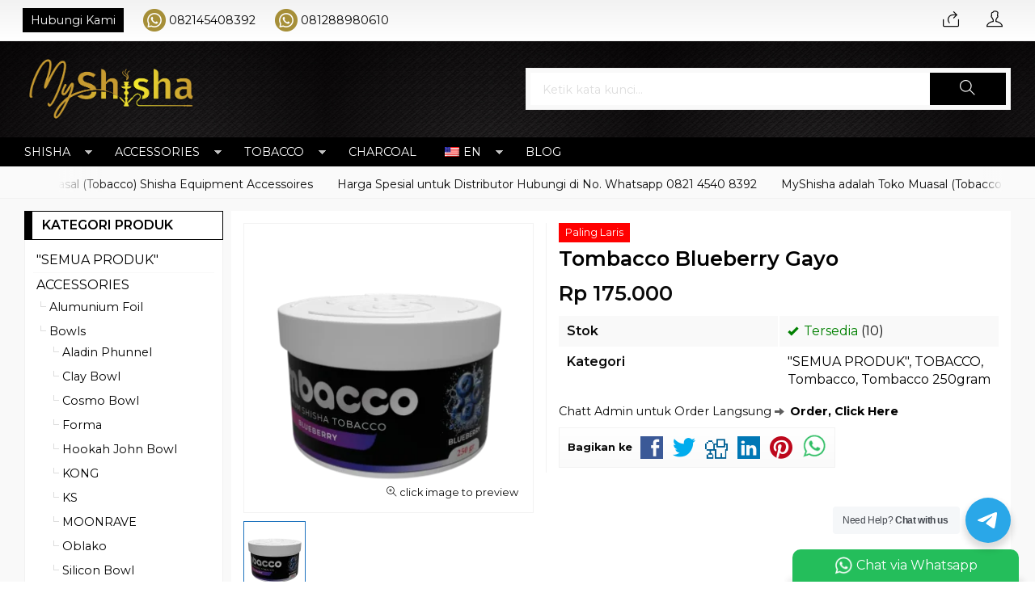

--- FILE ---
content_type: text/html; charset=UTF-8
request_url: https://myshisha.id/blueberry-gayo-3/
body_size: 23684
content:
<!doctype html>
<html lang="en">
<head>
	<meta charset="UTF-8">
	
	
		<!-- All in One SEO 4.2.2 -->
		<title>Tombacco Blueberry Gayo - MyShisha</title>
		<meta name="description" content="Rasa Blueberry (Bleuberi) menangkap esensi dari buah blueberry yang matang dan juicy. Rasa ini menawarkan kombinasi manis dan sedikit rasa asam, mengingatkan pada rasa alami dari blueberry segar. Ketika merokok tembakau shisha dengan rasa blueberry, Anda dapat menikmati pengalaman aromatik dan buah-buahan yang mencerminkan rasa dari buah blueberry yang disukai ini. Berat : 250 gram" />
		<meta name="robots" content="max-image-preview:large" />
		<link rel="canonical" href="https://myshisha.id/blueberry-gayo-3/" />
		<meta property="og:locale" content="id_ID" />
		<meta property="og:site_name" content="MyShisha - MyShisha adalah Toko Muasal (Tobacco) Shisha Equipment Accesories" />
		<meta property="og:type" content="article" />
		<meta property="og:title" content="Tombacco Blueberry Gayo - MyShisha" />
		<meta property="og:description" content="Rasa Blueberry (Bleuberi) menangkap esensi dari buah blueberry yang matang dan juicy. Rasa ini menawarkan kombinasi manis dan sedikit rasa asam, mengingatkan pada rasa alami dari blueberry segar. Ketika merokok tembakau shisha dengan rasa blueberry, Anda dapat menikmati pengalaman aromatik dan buah-buahan yang mencerminkan rasa dari buah blueberry yang disukai ini. Berat : 250 gram" />
		<meta property="og:url" content="https://myshisha.id/blueberry-gayo-3/" />
		<meta property="article:published_time" content="2025-06-08T19:24:16+00:00" />
		<meta property="article:modified_time" content="2026-01-01T05:52:09+00:00" />
		<meta name="twitter:card" content="summary" />
		<meta name="twitter:title" content="Tombacco Blueberry Gayo - MyShisha" />
		<meta name="twitter:description" content="Rasa Blueberry (Bleuberi) menangkap esensi dari buah blueberry yang matang dan juicy. Rasa ini menawarkan kombinasi manis dan sedikit rasa asam, mengingatkan pada rasa alami dari blueberry segar. Ketika merokok tembakau shisha dengan rasa blueberry, Anda dapat menikmati pengalaman aromatik dan buah-buahan yang mencerminkan rasa dari buah blueberry yang disukai ini. Berat : 250 gram" />
		<script type="application/ld+json" class="aioseo-schema">
			{"@context":"https:\/\/schema.org","@graph":[{"@type":"WebSite","@id":"https:\/\/myshisha.id\/#website","url":"https:\/\/myshisha.id\/","name":"MyShisha","description":"MyShisha adalah Toko Muasal (Tobacco) Shisha Equipment Accesories","inLanguage":"id-ID","publisher":{"@id":"https:\/\/myshisha.id\/#organization"}},{"@type":"Organization","@id":"https:\/\/myshisha.id\/#organization","name":"MyShisha","url":"https:\/\/myshisha.id\/"},{"@type":"BreadcrumbList","@id":"https:\/\/myshisha.id\/blueberry-gayo-3\/#breadcrumblist","itemListElement":[{"@type":"ListItem","@id":"https:\/\/myshisha.id\/#listItem","position":1,"item":{"@type":"WebPage","@id":"https:\/\/myshisha.id\/","name":"Beranda","description":"MyShisha adalah Toko Muasal (Tobacco) Shisha Equipment Accesories","url":"https:\/\/myshisha.id\/"},"nextItem":"https:\/\/myshisha.id\/blueberry-gayo-3\/#listItem"},{"@type":"ListItem","@id":"https:\/\/myshisha.id\/blueberry-gayo-3\/#listItem","position":2,"item":{"@type":"WebPage","@id":"https:\/\/myshisha.id\/blueberry-gayo-3\/","name":"Tombacco Blueberry Gayo","description":"Rasa Blueberry (Bleuberi) menangkap esensi dari buah blueberry yang matang dan juicy. Rasa ini menawarkan kombinasi manis dan sedikit rasa asam, mengingatkan pada rasa alami dari blueberry segar. Ketika merokok tembakau shisha dengan rasa blueberry, Anda dapat menikmati pengalaman aromatik dan buah-buahan yang mencerminkan rasa dari buah blueberry yang disukai ini. Berat : 250 gram","url":"https:\/\/myshisha.id\/blueberry-gayo-3\/"},"previousItem":"https:\/\/myshisha.id\/#listItem"}]},{"@type":"Person","@id":"https:\/\/myshisha.id\/author\/admin\/#author","url":"https:\/\/myshisha.id\/author\/admin\/","name":"admin","image":{"@type":"ImageObject","@id":"https:\/\/myshisha.id\/blueberry-gayo-3\/#authorImage","url":"https:\/\/secure.gravatar.com\/avatar\/808a0d3fc7d19b88e093487b0a05176a?s=96&d=mm&r=g","width":96,"height":96,"caption":"admin"}},{"@type":"WebPage","@id":"https:\/\/myshisha.id\/blueberry-gayo-3\/#webpage","url":"https:\/\/myshisha.id\/blueberry-gayo-3\/","name":"Tombacco Blueberry Gayo - MyShisha","description":"Rasa Blueberry (Bleuberi) menangkap esensi dari buah blueberry yang matang dan juicy. Rasa ini menawarkan kombinasi manis dan sedikit rasa asam, mengingatkan pada rasa alami dari blueberry segar. Ketika merokok tembakau shisha dengan rasa blueberry, Anda dapat menikmati pengalaman aromatik dan buah-buahan yang mencerminkan rasa dari buah blueberry yang disukai ini. Berat : 250 gram","inLanguage":"id-ID","isPartOf":{"@id":"https:\/\/myshisha.id\/#website"},"breadcrumb":{"@id":"https:\/\/myshisha.id\/blueberry-gayo-3\/#breadcrumblist"},"author":"https:\/\/myshisha.id\/author\/admin\/#author","creator":"https:\/\/myshisha.id\/author\/admin\/#author","image":{"@type":"ImageObject","@id":"https:\/\/myshisha.id\/#mainImage","url":"https:\/\/myshisha.id\/wp-content\/uploads\/2023\/06\/Blueberry.webp","width":800,"height":800},"primaryImageOfPage":{"@id":"https:\/\/myshisha.id\/blueberry-gayo-3\/#mainImage"},"datePublished":"2025-06-09T02:24:16+07:00","dateModified":"2026-01-01T12:52:09+07:00"},{"@type":"BlogPosting","@id":"https:\/\/myshisha.id\/blueberry-gayo-3\/#blogposting","name":"Tombacco Blueberry Gayo - MyShisha","description":"Rasa Blueberry (Bleuberi) menangkap esensi dari buah blueberry yang matang dan juicy. Rasa ini menawarkan kombinasi manis dan sedikit rasa asam, mengingatkan pada rasa alami dari blueberry segar. Ketika merokok tembakau shisha dengan rasa blueberry, Anda dapat menikmati pengalaman aromatik dan buah-buahan yang mencerminkan rasa dari buah blueberry yang disukai ini. Berat : 250 gram","inLanguage":"id-ID","headline":"Tombacco Blueberry Gayo","author":{"@id":"https:\/\/myshisha.id\/author\/admin\/#author"},"publisher":{"@id":"https:\/\/myshisha.id\/#organization"},"datePublished":"2025-06-09T02:24:16+07:00","dateModified":"2026-01-01T12:52:09+07:00","articleSection":"\"SEMUA PRODUK\", TOBACCO, Tombacco, Tombacco 250gram","mainEntityOfPage":{"@id":"https:\/\/myshisha.id\/blueberry-gayo-3\/#webpage"},"isPartOf":{"@id":"https:\/\/myshisha.id\/blueberry-gayo-3\/#webpage"},"image":{"@type":"ImageObject","@id":"https:\/\/myshisha.id\/#articleImage","url":"https:\/\/myshisha.id\/wp-content\/uploads\/2023\/06\/Blueberry.webp","width":800,"height":800}}]}
		</script>
		<!-- All in One SEO -->

<link rel='dns-prefetch' href='//fonts.googleapis.com' />
<link rel="alternate" type="application/rss+xml" title="MyShisha &raquo; Tombacco Blueberry Gayo Umpan Komentar" href="https://myshisha.id/blueberry-gayo-3/feed/" />
<link rel='stylesheet' id='mix-css' href='https://myshisha.id/wp-content/themes/indostore6p/assets/css/mix.css?ver=1.1' media='screen' />
<link rel='stylesheet' id='oketoko-css' href='https://myshisha.id/wp-content/themes/indostore6p/oketoko/assets/oketoko.css?ver=1.1' media='screen' />
<link rel='stylesheet' id='nta-css-tele-popup-css' href='https://myshisha.id/wp-content/plugins/ninjateam-telegram/assets/css/style.css?ver=6.2' media='all' />
<link rel='stylesheet' id='classic-theme-styles-css' href='https://myshisha.id/wp-includes/css/classic-themes.min.css?ver=6.2' media='all' />
<style id='global-styles-inline-css' type='text/css'>
body{--wp--preset--color--black: #000000;--wp--preset--color--cyan-bluish-gray: #abb8c3;--wp--preset--color--white: #ffffff;--wp--preset--color--pale-pink: #f78da7;--wp--preset--color--vivid-red: #cf2e2e;--wp--preset--color--luminous-vivid-orange: #ff6900;--wp--preset--color--luminous-vivid-amber: #fcb900;--wp--preset--color--light-green-cyan: #7bdcb5;--wp--preset--color--vivid-green-cyan: #00d084;--wp--preset--color--pale-cyan-blue: #8ed1fc;--wp--preset--color--vivid-cyan-blue: #0693e3;--wp--preset--color--vivid-purple: #9b51e0;--wp--preset--gradient--vivid-cyan-blue-to-vivid-purple: linear-gradient(135deg,rgba(6,147,227,1) 0%,rgb(155,81,224) 100%);--wp--preset--gradient--light-green-cyan-to-vivid-green-cyan: linear-gradient(135deg,rgb(122,220,180) 0%,rgb(0,208,130) 100%);--wp--preset--gradient--luminous-vivid-amber-to-luminous-vivid-orange: linear-gradient(135deg,rgba(252,185,0,1) 0%,rgba(255,105,0,1) 100%);--wp--preset--gradient--luminous-vivid-orange-to-vivid-red: linear-gradient(135deg,rgba(255,105,0,1) 0%,rgb(207,46,46) 100%);--wp--preset--gradient--very-light-gray-to-cyan-bluish-gray: linear-gradient(135deg,rgb(238,238,238) 0%,rgb(169,184,195) 100%);--wp--preset--gradient--cool-to-warm-spectrum: linear-gradient(135deg,rgb(74,234,220) 0%,rgb(151,120,209) 20%,rgb(207,42,186) 40%,rgb(238,44,130) 60%,rgb(251,105,98) 80%,rgb(254,248,76) 100%);--wp--preset--gradient--blush-light-purple: linear-gradient(135deg,rgb(255,206,236) 0%,rgb(152,150,240) 100%);--wp--preset--gradient--blush-bordeaux: linear-gradient(135deg,rgb(254,205,165) 0%,rgb(254,45,45) 50%,rgb(107,0,62) 100%);--wp--preset--gradient--luminous-dusk: linear-gradient(135deg,rgb(255,203,112) 0%,rgb(199,81,192) 50%,rgb(65,88,208) 100%);--wp--preset--gradient--pale-ocean: linear-gradient(135deg,rgb(255,245,203) 0%,rgb(182,227,212) 50%,rgb(51,167,181) 100%);--wp--preset--gradient--electric-grass: linear-gradient(135deg,rgb(202,248,128) 0%,rgb(113,206,126) 100%);--wp--preset--gradient--midnight: linear-gradient(135deg,rgb(2,3,129) 0%,rgb(40,116,252) 100%);--wp--preset--duotone--dark-grayscale: url('#wp-duotone-dark-grayscale');--wp--preset--duotone--grayscale: url('#wp-duotone-grayscale');--wp--preset--duotone--purple-yellow: url('#wp-duotone-purple-yellow');--wp--preset--duotone--blue-red: url('#wp-duotone-blue-red');--wp--preset--duotone--midnight: url('#wp-duotone-midnight');--wp--preset--duotone--magenta-yellow: url('#wp-duotone-magenta-yellow');--wp--preset--duotone--purple-green: url('#wp-duotone-purple-green');--wp--preset--duotone--blue-orange: url('#wp-duotone-blue-orange');--wp--preset--font-size--small: 13px;--wp--preset--font-size--medium: 20px;--wp--preset--font-size--large: 36px;--wp--preset--font-size--x-large: 42px;--wp--preset--spacing--20: 0.44rem;--wp--preset--spacing--30: 0.67rem;--wp--preset--spacing--40: 1rem;--wp--preset--spacing--50: 1.5rem;--wp--preset--spacing--60: 2.25rem;--wp--preset--spacing--70: 3.38rem;--wp--preset--spacing--80: 5.06rem;--wp--preset--shadow--natural: 6px 6px 9px rgba(0, 0, 0, 0.2);--wp--preset--shadow--deep: 12px 12px 50px rgba(0, 0, 0, 0.4);--wp--preset--shadow--sharp: 6px 6px 0px rgba(0, 0, 0, 0.2);--wp--preset--shadow--outlined: 6px 6px 0px -3px rgba(255, 255, 255, 1), 6px 6px rgba(0, 0, 0, 1);--wp--preset--shadow--crisp: 6px 6px 0px rgba(0, 0, 0, 1);}:where(.is-layout-flex){gap: 0.5em;}body .is-layout-flow > .alignleft{float: left;margin-inline-start: 0;margin-inline-end: 2em;}body .is-layout-flow > .alignright{float: right;margin-inline-start: 2em;margin-inline-end: 0;}body .is-layout-flow > .aligncenter{margin-left: auto !important;margin-right: auto !important;}body .is-layout-constrained > .alignleft{float: left;margin-inline-start: 0;margin-inline-end: 2em;}body .is-layout-constrained > .alignright{float: right;margin-inline-start: 2em;margin-inline-end: 0;}body .is-layout-constrained > .aligncenter{margin-left: auto !important;margin-right: auto !important;}body .is-layout-constrained > :where(:not(.alignleft):not(.alignright):not(.alignfull)){max-width: var(--wp--style--global--content-size);margin-left: auto !important;margin-right: auto !important;}body .is-layout-constrained > .alignwide{max-width: var(--wp--style--global--wide-size);}body .is-layout-flex{display: flex;}body .is-layout-flex{flex-wrap: wrap;align-items: center;}body .is-layout-flex > *{margin: 0;}:where(.wp-block-columns.is-layout-flex){gap: 2em;}.has-black-color{color: var(--wp--preset--color--black) !important;}.has-cyan-bluish-gray-color{color: var(--wp--preset--color--cyan-bluish-gray) !important;}.has-white-color{color: var(--wp--preset--color--white) !important;}.has-pale-pink-color{color: var(--wp--preset--color--pale-pink) !important;}.has-vivid-red-color{color: var(--wp--preset--color--vivid-red) !important;}.has-luminous-vivid-orange-color{color: var(--wp--preset--color--luminous-vivid-orange) !important;}.has-luminous-vivid-amber-color{color: var(--wp--preset--color--luminous-vivid-amber) !important;}.has-light-green-cyan-color{color: var(--wp--preset--color--light-green-cyan) !important;}.has-vivid-green-cyan-color{color: var(--wp--preset--color--vivid-green-cyan) !important;}.has-pale-cyan-blue-color{color: var(--wp--preset--color--pale-cyan-blue) !important;}.has-vivid-cyan-blue-color{color: var(--wp--preset--color--vivid-cyan-blue) !important;}.has-vivid-purple-color{color: var(--wp--preset--color--vivid-purple) !important;}.has-black-background-color{background-color: var(--wp--preset--color--black) !important;}.has-cyan-bluish-gray-background-color{background-color: var(--wp--preset--color--cyan-bluish-gray) !important;}.has-white-background-color{background-color: var(--wp--preset--color--white) !important;}.has-pale-pink-background-color{background-color: var(--wp--preset--color--pale-pink) !important;}.has-vivid-red-background-color{background-color: var(--wp--preset--color--vivid-red) !important;}.has-luminous-vivid-orange-background-color{background-color: var(--wp--preset--color--luminous-vivid-orange) !important;}.has-luminous-vivid-amber-background-color{background-color: var(--wp--preset--color--luminous-vivid-amber) !important;}.has-light-green-cyan-background-color{background-color: var(--wp--preset--color--light-green-cyan) !important;}.has-vivid-green-cyan-background-color{background-color: var(--wp--preset--color--vivid-green-cyan) !important;}.has-pale-cyan-blue-background-color{background-color: var(--wp--preset--color--pale-cyan-blue) !important;}.has-vivid-cyan-blue-background-color{background-color: var(--wp--preset--color--vivid-cyan-blue) !important;}.has-vivid-purple-background-color{background-color: var(--wp--preset--color--vivid-purple) !important;}.has-black-border-color{border-color: var(--wp--preset--color--black) !important;}.has-cyan-bluish-gray-border-color{border-color: var(--wp--preset--color--cyan-bluish-gray) !important;}.has-white-border-color{border-color: var(--wp--preset--color--white) !important;}.has-pale-pink-border-color{border-color: var(--wp--preset--color--pale-pink) !important;}.has-vivid-red-border-color{border-color: var(--wp--preset--color--vivid-red) !important;}.has-luminous-vivid-orange-border-color{border-color: var(--wp--preset--color--luminous-vivid-orange) !important;}.has-luminous-vivid-amber-border-color{border-color: var(--wp--preset--color--luminous-vivid-amber) !important;}.has-light-green-cyan-border-color{border-color: var(--wp--preset--color--light-green-cyan) !important;}.has-vivid-green-cyan-border-color{border-color: var(--wp--preset--color--vivid-green-cyan) !important;}.has-pale-cyan-blue-border-color{border-color: var(--wp--preset--color--pale-cyan-blue) !important;}.has-vivid-cyan-blue-border-color{border-color: var(--wp--preset--color--vivid-cyan-blue) !important;}.has-vivid-purple-border-color{border-color: var(--wp--preset--color--vivid-purple) !important;}.has-vivid-cyan-blue-to-vivid-purple-gradient-background{background: var(--wp--preset--gradient--vivid-cyan-blue-to-vivid-purple) !important;}.has-light-green-cyan-to-vivid-green-cyan-gradient-background{background: var(--wp--preset--gradient--light-green-cyan-to-vivid-green-cyan) !important;}.has-luminous-vivid-amber-to-luminous-vivid-orange-gradient-background{background: var(--wp--preset--gradient--luminous-vivid-amber-to-luminous-vivid-orange) !important;}.has-luminous-vivid-orange-to-vivid-red-gradient-background{background: var(--wp--preset--gradient--luminous-vivid-orange-to-vivid-red) !important;}.has-very-light-gray-to-cyan-bluish-gray-gradient-background{background: var(--wp--preset--gradient--very-light-gray-to-cyan-bluish-gray) !important;}.has-cool-to-warm-spectrum-gradient-background{background: var(--wp--preset--gradient--cool-to-warm-spectrum) !important;}.has-blush-light-purple-gradient-background{background: var(--wp--preset--gradient--blush-light-purple) !important;}.has-blush-bordeaux-gradient-background{background: var(--wp--preset--gradient--blush-bordeaux) !important;}.has-luminous-dusk-gradient-background{background: var(--wp--preset--gradient--luminous-dusk) !important;}.has-pale-ocean-gradient-background{background: var(--wp--preset--gradient--pale-ocean) !important;}.has-electric-grass-gradient-background{background: var(--wp--preset--gradient--electric-grass) !important;}.has-midnight-gradient-background{background: var(--wp--preset--gradient--midnight) !important;}.has-small-font-size{font-size: var(--wp--preset--font-size--small) !important;}.has-medium-font-size{font-size: var(--wp--preset--font-size--medium) !important;}.has-large-font-size{font-size: var(--wp--preset--font-size--large) !important;}.has-x-large-font-size{font-size: var(--wp--preset--font-size--x-large) !important;}
.wp-block-navigation a:where(:not(.wp-element-button)){color: inherit;}
:where(.wp-block-columns.is-layout-flex){gap: 2em;}
.wp-block-pullquote{font-size: 1.5em;line-height: 1.6;}
</style>
<link rel='stylesheet' id='trp-language-switcher-style-css' href='https://myshisha.id/wp-content/plugins/translatepress-multilingual/assets/css/trp-language-switcher.css?ver=2.3.3' media='all' />
<link rel='stylesheet' id='oketheme-css' href='https://myshisha.id/wp-content/themes/indostore6p/style.css?ver=1.1' media='all' />
<link rel='stylesheet' id='redux-google-fonts-indostore_opt-css' href='https://fonts.googleapis.com/css?family=Montserrat%3A100%2C200%2C300%2C400%2C500%2C600%2C700%2C800%2C900%2C100italic%2C200italic%2C300italic%2C400italic%2C500italic%2C600italic%2C700italic%2C800italic%2C900italic&#038;ver=1767860052' media='all' />
<link rel='stylesheet' id='indostore-style-css' href='https://myshisha.id/wp-content/themes/indostore6p/style.css?ver=1769347143' media='all' />
<script type='text/javascript' src='https://myshisha.id/wp-content/themes/indostore6p/assets/js/jquery.min.js?ver=2.2.4' id='jquery-js'></script>
<link rel="https://api.w.org/" href="https://myshisha.id/wp-json/" /><link rel="alternate" type="application/json" href="https://myshisha.id/wp-json/wp/v2/posts/6118" /><link rel="EditURI" type="application/rsd+xml" title="RSD" href="https://myshisha.id/xmlrpc.php?rsd" />
<link rel="wlwmanifest" type="application/wlwmanifest+xml" href="https://myshisha.id/wp-includes/wlwmanifest.xml" />
<meta name="generator" content="WordPress 6.2" />
<link rel='shortlink' href='https://myshisha.id/?p=6118' />
<link rel="alternate" type="application/json+oembed" href="https://myshisha.id/wp-json/oembed/1.0/embed?url=https%3A%2F%2Fmyshisha.id%2Fblueberry-gayo-3%2F" />
<link rel="alternate" type="text/xml+oembed" href="https://myshisha.id/wp-json/oembed/1.0/embed?url=https%3A%2F%2Fmyshisha.id%2Fblueberry-gayo-3%2F&#038;format=xml" />
<link rel="alternate" hreflang="id-ID" href="https://myshisha.id/blueberry-gayo-3/"/>
<link rel="alternate" hreflang="en-US" href="https://myshisha.id/en/blueberry-gayo-3/"/>
<link rel="alternate" hreflang="id" href="https://myshisha.id/blueberry-gayo-3/"/>
<link rel="alternate" hreflang="en" href="https://myshisha.id/en/blueberry-gayo-3/"/>
<style type="text/css" title="dynamic-css" class="options-output">body{background-color:#ffffff;}#headerwrap{background-color:#000000;background-image:url('https://myshisha.id/wp-content/uploads/2022/06/bg-headR8.jpg');}body{font-family:Montserrat;color:#0a0a0a;font-size:16px;}</style>	
	<!-- FAVICON -->
			<link href="https://myshisha.id/wp-content/uploads/2022/06/icon-myshisha-02.png" rel="icon" />
	
	<!-- RESPONSIVE -->
			<link rel="stylesheet"  href="https://myshisha.id/wp-content/themes/indostore6p/style-mobile.css" media="all" />
		<meta name="viewport" content="width=device-width, user-scalable=no" />
	
	<!-- OPEN GRAPH -->
	
	<!-- CSS MODIFY -->
	<style type="text/css">
		:root {
		  --color1: #000000;
		  --color2: #1e73be;
		}
		
				
					body {
				background-image: none;
			}
				
					.scrollup {bottom: 50px;}
				
				
		.Putih {background:#FFFFFF;}
.Merah {background:#FF0000;}
.Biru {background:#0066FF;}
.Hijau {background:#009933;}
.Kuning {background:#FFFF00;}
.Orange {background:#FF6600;}
.Hitam {background:#000000;}
.Silver {background:#E6E6E6;}
.Biru-Muda {background:#00CCFF;}
.Ungu {background:#9933FF;}
.Pink {background:#FF3399;}
.Coklat {background:#8A2E00;}

.crumbs {
    display: none;
}		
	</style>

	<!-- HEADER CODE -->
	
	<!-- G WEBMASTER -->
	
	<!-- G TAGS -->
	
	<!-- G ANALYTICS -->
	
	<!-- FB PIXEL -->
	
	<!-- G reCAPTCHA -->
			<script src='https://www.google.com/recaptcha/api.js'></script>
	    
</head>
<body>


<div class="mainwrap">

	<!-- Top Header -->
	<div id="topwrap">
		<div class="tophead">
			<div class="topleft">
				<ul>
					<a href="#kontak-kami" data-fancybox="kontak-kami" class="pop allkontak">
						Hubungi Kami
					</a>
										<li class="wali">
						<a href="https://api.whatsapp.com/send?phone=6282145408392&text=Halo, ada yang ingin saya tanyakan" target="blank">
							082145408392						</a>
					</li>
										<li class="wali">
						<a href="https://api.whatsapp.com/send?phone=6281288980610&text=Halo, ada yang ingin saya tanyakan" target="blank">
							081288980610						</a>
					</li>
									</ul>
			</div>
			<div class="topright">
				<div class="topsearch">
					<i class="ti-search"></i>
				</div>
									<div class="topcart">
													<a href="https://api.whatsapp.com/send?phone=&text=Halo, ada yang ingin saya tanyakan"  title="Pesan via Whatsapp">
								<i class="ti-share"></i>
							</a>
											</div>
				
									<div class="topmember">
						<i class="ti-user"></i>
					</div>
					<div id="topmember">
					<span class="closemember" style="position:absolute;top:8px;right:10px;font-size:19px;cursor:pointer"><i class="ti-close"></i></span>
						<div class="infomember">
							<div id="ppcircle" style="width:90px;height:90px;display:block;border-width:0;margin: 10px auto;background-image: url(
								https://myshisha.id/wp-content/themes/indostore6p/images/gravatar.jpg							);"></div>
						</div>
						<div class="menumember">
							<ul>
								<li>Halo, Guest!</li>
								<a href="#loginpop" class="pop" >
								<li><i class="ti-lock" style="margin-right: 10px;"></i> Masuk</li></a>
								<a href="https://myshisha.id/daftar"><li><i class="ti-hand-point-up" style="margin-right: 10px;"></i> Daftar</li></a>
							</ul>
						</div>
					</div>
								<div style="clear: both"></div>
			</div>
		</div>
	</div>
	<div id="headerwrap">
		<div class="header">
			<div class="headleft">
									<a href="https://myshisha.id"><img src="https://myshisha.id/wp-content/uploads/2022/06/logo-myshisha-01.png"></a>
							</div>
			<div class="headright">
				<form method="get" action="https://myshisha.id" role="search" class="searching" >
					<input type="search" name="s" placeholder="Ketik kata kunci...">
					<button type="submit" role="button"><i class="ti-search"></i></button>
				</form>
			</div>
			<div style="clear: both"></div>
		</div>
	</div>
	
	<div id="naviwrap">
		<div class="navi">
			<div class="togglemenu">MENU</div>
			<div id="navicontent">
				<div class="menu-menu-utama-berdasarkan-kategori-container"><ul id="menu-menu-utama-berdasarkan-kategori" class="naviku"><li id="menu-item-754" class="menu-item menu-item-type-taxonomy menu-item-object-category menu-item-has-children menu-item-754"><a href="https://myshisha.id/category/shisha/">SHISHA</a>
<ul class="sub-menu">
	<li id="menu-item-770" class="menu-item menu-item-type-taxonomy menu-item-object-category menu-item-770"><a href="https://myshisha.id/category/shisha/acrylic/">Acrylic</a></li>
	<li id="menu-item-755" class="menu-item menu-item-type-taxonomy menu-item-object-category menu-item-has-children menu-item-755"><a href="https://myshisha.id/category/shisha/aladin/">Aladin</a>
	<ul class="sub-menu">
		<li id="menu-item-756" class="menu-item menu-item-type-taxonomy menu-item-object-category menu-item-756"><a href="https://myshisha.id/category/shisha/aladin/alux/">ALUX</a></li>
		<li id="menu-item-757" class="menu-item menu-item-type-taxonomy menu-item-object-category menu-item-757"><a href="https://myshisha.id/category/shisha/aladin/epox/">EPOX</a></li>
		<li id="menu-item-758" class="menu-item menu-item-type-taxonomy menu-item-object-category menu-item-758"><a href="https://myshisha.id/category/shisha/aladin/mvp/">MVP</a></li>
	</ul>
</li>
	<li id="menu-item-759" class="menu-item menu-item-type-taxonomy menu-item-object-category menu-item-759"><a href="https://myshisha.id/category/shisha/alpha/">Alpha</a></li>
	<li id="menu-item-3620" class="menu-item menu-item-type-taxonomy menu-item-object-category menu-item-3620"><a href="https://myshisha.id/category/shisha/shisha-darkside/">Darkside</a></li>
	<li id="menu-item-762" class="menu-item menu-item-type-taxonomy menu-item-object-category menu-item-762"><a href="https://myshisha.id/category/shisha/el-bomber/">El Bomber</a></li>
	<li id="menu-item-3688" class="menu-item menu-item-type-taxonomy menu-item-object-category menu-item-3688"><a href="https://myshisha.id/category/shisha/maklaud/">MAKLAUD</a></li>
	<li id="menu-item-3667" class="menu-item menu-item-type-taxonomy menu-item-object-category menu-item-3667"><a href="https://myshisha.id/category/shisha/moze-x-vyro-noir/">Moze x VYRO Noir</a></li>
	<li id="menu-item-766" class="menu-item menu-item-type-taxonomy menu-item-object-category menu-item-has-children menu-item-766"><a href="https://myshisha.id/category/shisha/mr-wood/">Mr. Wood</a>
	<ul class="sub-menu">
		<li id="menu-item-767" class="menu-item menu-item-type-taxonomy menu-item-object-category menu-item-767"><a href="https://myshisha.id/category/shisha/mr-wood/antique/">Antique</a></li>
		<li id="menu-item-768" class="menu-item menu-item-type-taxonomy menu-item-object-category menu-item-768"><a href="https://myshisha.id/category/shisha/mr-wood/classic/">Classic</a></li>
	</ul>
</li>
	<li id="menu-item-769" class="menu-item menu-item-type-taxonomy menu-item-object-category menu-item-has-children menu-item-769"><a href="https://myshisha.id/category/shisha/others/">Others</a>
	<ul class="sub-menu">
		<li id="menu-item-771" class="menu-item menu-item-type-taxonomy menu-item-object-category menu-item-771"><a href="https://myshisha.id/category/shisha/others/bag-hookah/">Bag Hookah</a></li>
		<li id="menu-item-772" class="menu-item menu-item-type-taxonomy menu-item-object-category menu-item-772"><a href="https://myshisha.id/category/shisha/others/baseball-hookah/">Baseball Hookah</a></li>
		<li id="menu-item-3537" class="menu-item menu-item-type-taxonomy menu-item-object-category menu-item-3537"><a href="https://myshisha.id/category/shisha/others/ice-hookah/">Ice Hookah</a></li>
		<li id="menu-item-3538" class="menu-item menu-item-type-taxonomy menu-item-object-category menu-item-3538"><a href="https://myshisha.id/category/shisha/others/small-hookah/">Small Hookah</a></li>
	</ul>
</li>
	<li id="menu-item-9555" class="menu-item menu-item-type-taxonomy menu-item-object-category menu-item-9555"><a href="https://myshisha.id/category/shisha/richman/">Richman</a></li>
	<li id="menu-item-4157" class="menu-item menu-item-type-taxonomy menu-item-object-category menu-item-4157"><a href="https://myshisha.id/category/shisha/spinx/">Sphinx</a></li>
	<li id="menu-item-3456" class="menu-item menu-item-type-taxonomy menu-item-object-category menu-item-has-children menu-item-3456"><a href="https://myshisha.id/category/shisha/steamulation/">Steamulation</a>
	<ul class="sub-menu">
		<li id="menu-item-3875" class="menu-item menu-item-type-taxonomy menu-item-object-category menu-item-3875"><a href="https://myshisha.id/category/shisha/steamulation/mini/">Pro X Mini</a></li>
		<li id="menu-item-3873" class="menu-item menu-item-type-taxonomy menu-item-object-category menu-item-3873"><a href="https://myshisha.id/category/shisha/steamulation/prime/">Pro X Prime (Gen.II)</a></li>
		<li id="menu-item-3874" class="menu-item menu-item-type-taxonomy menu-item-object-category menu-item-3874"><a href="https://myshisha.id/category/shisha/steamulation/pro-x3/">Pro X III</a></li>
	</ul>
</li>
	<li id="menu-item-773" class="menu-item menu-item-type-taxonomy menu-item-object-category menu-item-has-children menu-item-773"><a href="https://myshisha.id/category/shisha/union/">Union</a>
	<ul class="sub-menu">
		<li id="menu-item-774" class="menu-item menu-item-type-taxonomy menu-item-object-category menu-item-774"><a href="https://myshisha.id/category/shisha/union/argument/">Argument</a></li>
		<li id="menu-item-775" class="menu-item menu-item-type-taxonomy menu-item-object-category menu-item-775"><a href="https://myshisha.id/category/shisha/union/fibonacci/">Fibonacci</a></li>
	</ul>
</li>
</ul>
</li>
<li id="menu-item-776" class="menu-item menu-item-type-taxonomy menu-item-object-category menu-item-has-children menu-item-776"><a href="https://myshisha.id/category/equipment/">ACCESSORIES</a>
<ul class="sub-menu">
	<li id="menu-item-4073" class="menu-item menu-item-type-custom menu-item-object-custom menu-item-has-children menu-item-4073"><a href="#">Bowls</a>
	<ul class="sub-menu">
		<li id="menu-item-3784" class="menu-item menu-item-type-taxonomy menu-item-object-category menu-item-3784"><a href="https://myshisha.id/category/equipment/bowls/aladin-phunnel/">Aladin Phunnel</a></li>
		<li id="menu-item-5188" class="menu-item menu-item-type-taxonomy menu-item-object-category menu-item-5188"><a href="https://myshisha.id/category/equipment/bowls/clay-bowl/">Clay Bowl</a></li>
		<li id="menu-item-7875" class="menu-item menu-item-type-taxonomy menu-item-object-category menu-item-7875"><a href="https://myshisha.id/category/equipment/bowls/cosmo-bowl/">Cosmo Bowl</a></li>
		<li id="menu-item-3785" class="menu-item menu-item-type-taxonomy menu-item-object-category menu-item-3785"><a href="https://myshisha.id/category/equipment/bowls/ks/">KS</a></li>
		<li id="menu-item-3786" class="menu-item menu-item-type-taxonomy menu-item-object-category menu-item-3786"><a href="https://myshisha.id/category/equipment/bowls/solaris/">Solaris</a></li>
		<li id="menu-item-4075" class="menu-item menu-item-type-taxonomy menu-item-object-category menu-item-4075"><a href="https://myshisha.id/category/equipment/bowls/silicon-bowl/">Silicon Bowl</a></li>
		<li id="menu-item-5189" class="menu-item menu-item-type-taxonomy menu-item-object-category menu-item-5189"><a href="https://myshisha.id/category/equipment/bowls/sphinx-bowl/">Sphinx Bowl</a></li>
		<li id="menu-item-3787" class="menu-item menu-item-type-taxonomy menu-item-object-category menu-item-3787"><a href="https://myshisha.id/category/equipment/bowls/upg/">UPG</a></li>
		<li id="menu-item-3788" class="menu-item menu-item-type-taxonomy menu-item-object-category menu-item-3788"><a href="https://myshisha.id/category/equipment/bowls/werkbund/">Werkbund</a></li>
	</ul>
</li>
	<li id="menu-item-781" class="menu-item menu-item-type-taxonomy menu-item-object-category menu-item-781"><a href="https://myshisha.id/category/equipment/heat-management-devices/">Heat management devices</a></li>
	<li id="menu-item-782" class="menu-item menu-item-type-taxonomy menu-item-object-category menu-item-782"><a href="https://myshisha.id/category/equipment/hoses/">Hoses</a></li>
	<li id="menu-item-778" class="menu-item menu-item-type-taxonomy menu-item-object-category menu-item-778"><a href="https://myshisha.id/category/equipment/led/">Lamp</a></li>
	<li id="menu-item-779" class="menu-item menu-item-type-taxonomy menu-item-object-category menu-item-779"><a href="https://myshisha.id/category/equipment/mouthpiece/">Mouth Pieces</a></li>
	<li id="menu-item-783" class="menu-item menu-item-type-taxonomy menu-item-object-category menu-item-783"><a href="https://myshisha.id/category/equipment/personal-mouth-pieces/">Personal Mouth Pieces</a></li>
	<li id="menu-item-3534" class="menu-item menu-item-type-taxonomy menu-item-object-category menu-item-3534"><a href="https://myshisha.id/category/equipment/stove/">Stove</a></li>
	<li id="menu-item-8954" class="menu-item menu-item-type-taxonomy menu-item-object-category menu-item-8954"><a href="https://myshisha.id/category/equipment/tongs/">Tongs</a></li>
	<li id="menu-item-784" class="menu-item menu-item-type-taxonomy menu-item-object-category menu-item-784"><a href="https://myshisha.id/category/equipment/vases/">Vases</a></li>
	<li id="menu-item-8828" class="menu-item menu-item-type-taxonomy menu-item-object-category menu-item-8828"><a href="https://myshisha.id/category/equipment/needls/">Foil Fork / Needls</a></li>
	<li id="menu-item-8832" class="menu-item menu-item-type-taxonomy menu-item-object-category menu-item-8832"><a href="https://myshisha.id/category/equipment/brush/">Brush</a></li>
	<li id="menu-item-8836" class="menu-item menu-item-type-taxonomy menu-item-object-category menu-item-8836"><a href="https://myshisha.id/category/equipment/charcoal-basket/">Charcoal Basket</a></li>
</ul>
</li>
<li id="menu-item-785" class="menu-item menu-item-type-taxonomy menu-item-object-category current-post-ancestor current-menu-parent current-post-parent menu-item-has-children menu-item-785"><a href="https://myshisha.id/category/tobacco/">TOBACCO</a>
<ul class="sub-menu">
	<li id="menu-item-786" class="menu-item menu-item-type-taxonomy menu-item-object-category menu-item-has-children menu-item-786"><a href="https://myshisha.id/category/tobacco/adalya/">Adalya</a>
	<ul class="sub-menu">
		<li id="menu-item-1343" class="menu-item menu-item-type-taxonomy menu-item-object-category menu-item-1343"><a href="https://myshisha.id/category/tobacco/adalya/adalya-50g/">Adalya 50g</a></li>
		<li id="menu-item-1342" class="menu-item menu-item-type-taxonomy menu-item-object-category menu-item-1342"><a href="https://myshisha.id/category/tobacco/adalya/adalya-250g/">Adalya 250g</a></li>
		<li id="menu-item-1340" class="menu-item menu-item-type-taxonomy menu-item-object-category menu-item-1340"><a href="https://myshisha.id/category/tobacco/adalya/adalya-1kg/">Adalya 1kg</a></li>
	</ul>
</li>
	<li id="menu-item-787" class="menu-item menu-item-type-taxonomy menu-item-object-category menu-item-has-children menu-item-787"><a href="https://myshisha.id/category/tobacco/al-fakher/">Al fakher</a>
	<ul class="sub-menu">
		<li id="menu-item-6978" class="menu-item menu-item-type-taxonomy menu-item-object-category menu-item-6978"><a href="https://myshisha.id/category/tobacco/al-fakher/al-fakher-50gram/">Al Fakher 50gram</a></li>
		<li id="menu-item-1345" class="menu-item menu-item-type-taxonomy menu-item-object-category menu-item-1345"><a href="https://myshisha.id/category/tobacco/al-fakher/al-fakher-250gram/">Al Fakher 250gram</a></li>
		<li id="menu-item-1344" class="menu-item menu-item-type-taxonomy menu-item-object-category menu-item-1344"><a href="https://myshisha.id/category/tobacco/al-fakher/al-fakher-1kg/">Al Fakher 1kg</a></li>
	</ul>
</li>
	<li id="menu-item-5458" class="menu-item menu-item-type-taxonomy menu-item-object-category menu-item-has-children menu-item-5458"><a href="https://myshisha.id/category/tobacco/blackburn/">Blackburn</a>
	<ul class="sub-menu">
		<li id="menu-item-5459" class="menu-item menu-item-type-taxonomy menu-item-object-category menu-item-5459"><a href="https://myshisha.id/category/tobacco/blackburn/blackburn-25gram/">BlackBurn 25gram</a></li>
		<li id="menu-item-9360" class="menu-item menu-item-type-taxonomy menu-item-object-category menu-item-9360"><a href="https://myshisha.id/category/tobacco/blackburn/blackburn-100gr/">BlackBurn 100gr</a></li>
		<li id="menu-item-5460" class="menu-item menu-item-type-taxonomy menu-item-object-category menu-item-5460"><a href="https://myshisha.id/category/tobacco/blackburn/blackburn-250gram/">Blackburn 250gram</a></li>
	</ul>
</li>
	<li id="menu-item-788" class="menu-item menu-item-type-taxonomy menu-item-object-category menu-item-has-children menu-item-788"><a href="https://myshisha.id/category/tobacco/darkside/">Darkside</a>
	<ul class="sub-menu">
		<li id="menu-item-4508" class="menu-item menu-item-type-taxonomy menu-item-object-category menu-item-4508"><a href="https://myshisha.id/category/tobacco/darkside/darkside-100gram/">Darkside 100gram</a></li>
	</ul>
</li>
	<li id="menu-item-8466" class="menu-item menu-item-type-taxonomy menu-item-object-category menu-item-8466"><a href="https://myshisha.id/category/tobacco/tobacco-deus-100gr/">DEUS</a></li>
	<li id="menu-item-6849" class="menu-item menu-item-type-taxonomy menu-item-object-category menu-item-has-children menu-item-6849"><a href="https://myshisha.id/category/tobacco/herbal-molasses/">Herbal Molasses</a>
	<ul class="sub-menu">
		<li id="menu-item-7687" class="menu-item menu-item-type-taxonomy menu-item-object-category menu-item-7687"><a href="https://myshisha.id/category/tobacco/herbal-molasses/herbal-molasses-50g/">Herbal Molasses 50g</a></li>
		<li id="menu-item-7688" class="menu-item menu-item-type-taxonomy menu-item-object-category menu-item-7688"><a href="https://myshisha.id/category/tobacco/herbal-molasses/herbal-molasses-250g/">Herbal Molasses 250g</a></li>
	</ul>
</li>
	<li id="menu-item-6537" class="menu-item menu-item-type-taxonomy menu-item-object-category menu-item-6537"><a href="https://myshisha.id/category/tobacco/nash/">NASH</a></li>
	<li id="menu-item-10036" class="menu-item menu-item-type-taxonomy menu-item-object-category menu-item-has-children menu-item-10036"><a href="https://myshisha.id/category/tobacco/mezza/">MEZZA</a>
	<ul class="sub-menu">
		<li id="menu-item-10037" class="menu-item menu-item-type-taxonomy menu-item-object-category menu-item-10037"><a href="https://myshisha.id/category/tobacco/mezza/mezza-100gr/">MEZZA 100gr</a></li>
		<li id="menu-item-10038" class="menu-item menu-item-type-taxonomy menu-item-object-category menu-item-10038"><a href="https://myshisha.id/category/tobacco/mezza/mezza-250gr/">MEZZA 250gr</a></li>
	</ul>
</li>
	<li id="menu-item-4632" class="menu-item menu-item-type-taxonomy menu-item-object-category menu-item-has-children menu-item-4632"><a href="https://myshisha.id/category/tobacco/tangiers/">Tangiers</a>
	<ul class="sub-menu">
		<li id="menu-item-4633" class="menu-item menu-item-type-taxonomy menu-item-object-category menu-item-4633"><a href="https://myshisha.id/category/tobacco/tangiers/tangiers-100gram/">Tangiers 100gram</a></li>
		<li id="menu-item-4634" class="menu-item menu-item-type-taxonomy menu-item-object-category menu-item-4634"><a href="https://myshisha.id/category/tobacco/tangiers/tangiers-250gram/">Tangiers 250gram</a></li>
	</ul>
</li>
	<li id="menu-item-789" class="menu-item menu-item-type-taxonomy menu-item-object-category current-post-ancestor current-menu-parent current-post-parent menu-item-has-children menu-item-789"><a href="https://myshisha.id/category/tobacco/tombacco/">Tombacco</a>
	<ul class="sub-menu">
		<li id="menu-item-1349" class="menu-item menu-item-type-taxonomy menu-item-object-category menu-item-1349"><a href="https://myshisha.id/category/tobacco/tombacco/tombacco-50gram/">Tombacco 50gram</a></li>
		<li id="menu-item-1347" class="menu-item menu-item-type-taxonomy menu-item-object-category menu-item-1347"><a href="https://myshisha.id/category/tobacco/tombacco/tombacco-100gram/">Tombacco 100gram</a></li>
		<li id="menu-item-1348" class="menu-item menu-item-type-taxonomy menu-item-object-category current-post-ancestor current-menu-parent current-post-parent menu-item-1348"><a href="https://myshisha.id/category/tobacco/tombacco/tombacco-250gram/">Tombacco 250gram</a></li>
		<li id="menu-item-2940" class="menu-item menu-item-type-taxonomy menu-item-object-category menu-item-2940"><a href="https://myshisha.id/category/tobacco/tombacco/tombacco-blackline/">Tombacco Blackline 100gram</a></li>
		<li id="menu-item-4155" class="menu-item menu-item-type-taxonomy menu-item-object-category menu-item-4155"><a href="https://myshisha.id/category/tobacco/tombacco/tombacco-blackline-250gram/">Tombacco Blackline 250gram</a></li>
		<li id="menu-item-7711" class="menu-item menu-item-type-taxonomy menu-item-object-category menu-item-7711"><a href="https://myshisha.id/category/tobacco/tombacco/tombacco-1kg/">Tombacco 1kg</a></li>
		<li id="menu-item-7316" class="menu-item menu-item-type-taxonomy menu-item-object-category menu-item-7316"><a href="https://myshisha.id/category/tobacco/herbal-molasses/">Herbal Molasses</a></li>
		<li id="menu-item-6994" class="menu-item menu-item-type-taxonomy menu-item-object-category menu-item-6994"><a href="https://myshisha.id/category/tobacco/tombacco/vieratalle/">Tombacco Vierratale</a></li>
	</ul>
</li>
</ul>
</li>
<li id="menu-item-790" class="menu-item menu-item-type-taxonomy menu-item-object-category menu-item-790"><a href="https://myshisha.id/category/charcoal/">CHARCOAL</a></li>
<li id="menu-item-1671" class="trp-language-switcher-container menu-item menu-item-type-post_type menu-item-object-language_switcher menu-item-has-children menu-item-1671"><a href="https://myshisha.id/en/blueberry-gayo-3/"><span data-no-translation><img class="trp-flag-image" src="https://myshisha.id/wp-content/plugins/translatepress-multilingual/assets/images/flags/en_US.png" width="18" height="12" alt="en_US" title="English"><span class="trp-ls-language-name">EN</span></span></a>
<ul class="sub-menu">
	<li id="menu-item-1672" class="trp-language-switcher-container menu-item menu-item-type-post_type menu-item-object-language_switcher menu-item-1672"><a href="https://myshisha.id/en/blueberry-gayo-3/"><span data-no-translation><img class="trp-flag-image" src="https://myshisha.id/wp-content/plugins/translatepress-multilingual/assets/images/flags/en_US.png" width="18" height="12" alt="en_US" title="English"><span class="trp-ls-language-name">EN</span></span></a></li>
	<li id="menu-item-1673" class="trp-language-switcher-container menu-item menu-item-type-post_type menu-item-object-language_switcher current-language-menu-item menu-item-1673"><a href="https://myshisha.id/blueberry-gayo-3/"><span data-no-translation><img class="trp-flag-image" src="https://myshisha.id/wp-content/plugins/translatepress-multilingual/assets/images/flags/id_ID.png" width="18" height="12" alt="id_ID" title="Indonesian"><span class="trp-ls-language-name">ID_ID</span></span></a></li>
</ul>
</li>
<li id="menu-item-8993" class="menu-item menu-item-type-custom menu-item-object-custom menu-item-8993"><a href="https://myshisha.id/blogcat/blog/">BLOG</a></li>
</ul></div>			</div>
		</div>
	</div>

			<div id="newstickerwrap">
			<div class="newsticker">
				<ul>
					<li>MyShisha adalah Toko Muasal (Tobacco) Shisha Equipment Accessoires</li><li>Harga Spesial untuk Distributor Hubungi di No. Whatsapp 0821 4540 8392</li>				 </ul>
			</div>
		</div>
		
	<!-- Start Container -->
	
	<div id="containwrap">
		<div class="maincontain">
		<div id="splitwrap" class="ui-sortable">
<div class="contain product">
	<div class="crumbs" itemscope itemtype="http://schema.org/BreadcrumbList"><span itemprop="itemListElement" itemscope itemtype="http://schema.org/ListItem"><a class="crumbs__link" href="https://myshisha.id/" itemprop="item"><span itemprop="name">Beranda</span></a><meta itemprop="position" content="1" /></span> &raquo; <span itemprop="itemListElement" itemscope itemtype="http://schema.org/ListItem"><a class="crumbs__link" href="https://myshisha.id/category/semua-produk/" itemprop="item"><span itemprop="name">"SEMUA PRODUK"</span></a><meta itemprop="position" content="2" /></span> &raquo; <span class="crumbs__current">Tombacco Blueberry Gayo</span></div><!-- .breadcrumbs --><div class="boxview">
			<div class="zoomwrap">
			<div class="zoomcover"></div>
			<img id="zoomview" src='https://myshisha.id/wp-content/uploads/2023/06/Blueberry-360x360.webp' data-zoom-image="https://myshisha.id/wp-content/uploads/2023/06/Blueberry.webp"/>
			<span class="zoomfull"><i class="ti-zoom-in"></i> click image to preview</span>
			<span class="zoomhp"><i class="ti-zoom-in"></i> activate zoom</span>
					</div>
		
		<div id="galeriview">
							<a href="#" data-image="https://myshisha.id/wp-content/uploads/2023/06/Blueberry-360x360.webp" data-zoom-image="https://myshisha.id/wp-content/uploads/2023/06/Blueberry.webp" style="outline:none">
					<img src="https://myshisha.id/wp-content/uploads/2023/06/Blueberry-75x85.webp" />
				</a>
					</div>
	</div>
<div class="boxdetail">
	<span class="labeli" style="background:red">Paling Laris</span>	<a href="https://myshisha.id/blueberry-gayo-3/" title="Tombacco Blueberry Gayo">
					<h1>Tombacco Blueberry Gayo</h1>
			</a>
	<span class="harga">Rp 175.000</span><span id="harganya" class="harga"></span> <span id="beforenya" class="coret"></span>	<table class="tabinfo">
		 
		<tr>
			<td>Stok</td>
			<td>
				<font color="green"><span class="glyphicon glyphicon-ok"></span> Tersedia</font> (10)			</td>
		</tr>
		<tr>
			<td>Kategori</td>
			<td><a href="https://myshisha.id/category/semua-produk/" rel="category tag">"SEMUA PRODUK"</a>, <a href="https://myshisha.id/category/tobacco/" rel="category tag">TOBACCO</a>, <a href="https://myshisha.id/category/tobacco/tombacco/" rel="category tag">Tombacco</a>, <a href="https://myshisha.id/category/tobacco/tombacco/tombacco-250gram/" rel="category tag">Tombacco 250gram</a></td>
		</tr>
	</table>
	 
	<div class="opsi">
		<input type="hidden" id="warna" value="-">	
		<div id="jcart-sizetip">
			<span class="medium"><i class="ti-alert"></i> Choose from the available options!</span>
		</div>
	</div>
	 
		<div class="medium">
			Chatt Admin untuk Order Langsung 
			<a href="#quickorder" class="pop quicklink" data-url="https://myshisha.id/blueberry-gayo-3/" data-title="&#10003; Tombacco Blueberry Gayo" data-img="https://myshisha.id/wp-content/uploads/2023/06/Blueberry-170x170.webp"title="Order, Click Here: Tombacco Blueberry Gayo">
				<span class="glyphicon glyphicon-arrow-right blink"></span> <b>Order, Click Here</b>
			</a>
		</div>
	<div class="shareit">
		<strong class="small">Bagikan ke</strong>
		<!-- Facebook -->
		<a href="http://www.facebook.com/sharer.php?u=https://myshisha.id/blueberry-gayo-3/&amp;t=Tombacco Blueberry Gayo" target="_blank" title="Bagikan ke Facebook">
		<span class="el-icon-facebook" style="color:#3B5997"></span></a>
		 
		<!-- Twitter -->
		<a href="http://twitter.com/share?url=https://myshisha.id/blueberry-gayo-3/&text=Tombacco Blueberry Gayo" target="_blank" title="Bagikan ke Twitter"><span class="el-icon-twitter" style="color:#00aced"></span></a>
				 
		<!-- Digg -->
		<a href="http://www.digg.com/submit?url=https://myshisha.id/blueberry-gayo-3/" target="_blank" title="Bagikan ke Digg"><span class="el-icon-digg" style="color:#006094"></span></a>
				 
		<!-- LinkedIn -->
		<a href="http://www.linkedin.com/shareArticle?mini=true&url=https://myshisha.id/blueberry-gayo-3/" target="_blank" title="Bagikan ke Linkedin"><span class="el-icon-linkedin" style="color:#0077B5"></span></a>
		 
		<!-- Pinterest -->
		<a href="http://pinterest.com/pin/create/button/?url=https://myshisha.id/blueberry-gayo-3/&media=https://myshisha.id/wp-content/uploads/2023/06/Blueberry.webp&description=Tombacco Blueberry Gayo" class="pin-it-button" count-layout="none" target="_blank" title="Bagikan ke Pinterest"><span class="el-icon-pinterest" style="color:#BD081C"></span></a>
		
		<!-- Whatsapp -->
		<a href="https://api.whatsapp.com/send?text=https://myshisha.id/blueberry-gayo-3/" title="Bagikan ke Whatsapp"><span><img style="height:30px;margin-top:-9px" src="https://myshisha.id/wp-content/themes/indostore6p/images/wa/wa-share.png"></span></a>
		
	</div>
		
</div></div>

<h2 class="autoheading">Tombacco Blueberry Gayo</h2>
<div class="contain">
	<div class="tabmenu">
		<button class="tablinks active" onclick="openTabs(event, 'tab1')">Deskripsi</button>
				<button class="tablinks" onclick="openTabs(event, 'tab3')">Info Tambahan</button>
		<button class="tablinks" onclick="openTabs(event, 'tab4')">Diskusi (0)</button>
	</div>
	<div id="tab1" class="tabcontent" style="display:block">
		<div class="wrap-post">
			<p>Rasa Blueberry (Bleuberi) menangkap esensi dari buah blueberry yang matang dan juicy. Rasa ini menawarkan kombinasi manis dan sedikit rasa asam, mengingatkan pada rasa alami dari blueberry segar. Ketika merokok tembakau shisha dengan rasa blueberry, Anda dapat menikmati pengalaman aromatik dan buah-buahan yang mencerminkan rasa dari buah blueberry yang disukai ini.</p>
<p>Berat : 250 gram</p>
			<p class="small"></p>
					</div>
		<h3 class="autoheading">Tombacco Blueberry Gayo</h3>	</div>
		<div id="tab3" class="tabcontent">
		<table class="tabinfo">
			<tr>
				<td>Berat</td>
				<td>275 gram</td>
			</tr>
			<tr>
				<td>Kondisi</td>
				<td>
					Baru				</td>
			</tr>
			<tr>
				<td>Dilihat</td>
				<td> 1.563 times</td>
			</tr>
			<tr>
				<td>Diskusi</td>
				<td> Belum ada komentar</td>
			</tr>
		</table>
	</div>
	<div id="tab4" class="tabcontent">
		<!-- Diskusi Produk - Oketheme.com -->
<div class="comments" id="diskusi">
	<p>No comments yet, open a discussion with your comment.</p>	
	<a id="submit-komentar"></a>
		<div id="respond" class="comment-respond">
		<h3 id="reply-title" class="comment-reply-title">Silahkan tulis komentar Anda <small><a rel="nofollow" id="cancel-comment-reply-link" href="/blueberry-gayo-3/#respond" style="display:none;">Batalkan balasan</a></small></h3><form action="https://myshisha.id/wp-comments-post.php" method="post" id="commentform" class="comment-form"><p class="comment-notes">Your email address will not be published. Columns marked with an asterisk (*) required</p>
			<p>
				<label for="comment">Write your comment</label> *
				<textarea id="comment" name="comment" cols="45" rows="8" required></textarea>
			</p>
					<p class="comment-form-author">
						<label for="author">Your Name</label> *
						<input id="author" name="author" type="text" value="" size="30" required>
					</p>

					<p class="comment-form-email">
						<label for="email">Your Email</label> *
						<input id="email" name="email" type="text" value="" size="30" required>
					</p>
<p class="comment-form-cookies-consent"><input id="wp-comment-cookies-consent" name="wp-comment-cookies-consent" type="checkbox" value="yes" /> <label for="wp-comment-cookies-consent">Simpan nama, email, dan situs web saya pada peramban ini untuk komentar saya berikutnya.</label></p>
<p class="form-submit"><input name="submit" type="submit" id="submit" class="submit" value="Submit Komentar" /> <input type='hidden' name='comment_post_ID' value='6118' id='comment_post_ID' />
<input type='hidden' name='comment_parent' id='comment_parent' value='0' />
</p></form>	</div><!-- #respond -->
		
</div>	</div>
</div>

		<div class="contain">
			<div class="headtitle"><span>Produk Terkait</span></div><div id="slidprod" class="owl-carousel"><!-- Loop - Oketheme.com -->
<div class="gridpad">
	<div class="grid">
		<div class="imgthumb">
			<a href="https://myshisha.id/moon-sugar-50g/" rel="bookmark" title="Adalya Moon Sugar">
				<img class="lazyOwl" data-src="https://myshisha.id/wp-content/uploads/2022/07/Moon-Sugar-50g-adalya-170x170.png" width="170" height="170">
			</a>
			
			 
				<div class="quicklabel">
					<a href="#quickorder" class="pop quicklink" data-btn="yes" data-url="https://myshisha.id/moon-sugar-50g/" data-title="&#10003; Adalya Moon Sugar" data-img="https://myshisha.id/wp-content/uploads/2022/07/Moon-Sugar-50g-adalya-170x170.png"title="Order, Click Here: Adalya Moon Sugar">
						<span class="glyphicon glyphicon-flash" style="margin:0;padding:0 3px"></span>
					</a>
				</div>
					
					</div>
		
		<div class="tithumb">
			<a class="judul" href="https://myshisha.id/moon-sugar-50g/" title="Adalya Moon Sugar">
				Adalya Moon Sugar			</a>		
			
						
			<span class="hargathumb">Rp 50.000</span><div class="small stock_kode" style="margin:5px 0"><font color="black"><span class="glyphicon glyphicon-time"></span> Produk ini tidak tersedia untuk saat ini</font></div><div class="buttonthumb">										<a href="https://myshisha.id/moon-sugar-50g/">
						<button type="button" class="detailt">
							Lihat Detail
						</button>
					</a>
				</div>		</div>
	</div>
</div>
<!-- Loop - Oketheme.com -->
<div class="gridpad">
	<div class="grid">
		<div class="imgthumb">
			<a href="https://myshisha.id/deus-guinness/" rel="bookmark" title="DEUS GUINNESS">
				<img class="lazyOwl" data-src="https://myshisha.id/wp-content/uploads/2023/11/deus-guinness-jar-170x170.jpeg" width="170" height="170">
			</a>
			
					
					</div>
		
		<div class="tithumb">
			<a class="judul" href="https://myshisha.id/deus-guinness/" title="DEUS GUINNESS">
				DEUS GUINNESS			</a>		
			
			<p>The perfect balance of strength, flavour intensity, and hardness of smoking. Non-standard and classic flavors, a unique sense of nicotine saturation, and a comfortable level of flavouring‚ all of this makes DEUS is the perfect tobacco for use in establishments and home smoking. Packaging: 100 gram</p>
			
			<span class="hargathumb">Rp 230.000</span><div class="small stock_kode" style="margin:5px 0"><font color="red"><span class="glyphicon glyphicon-star"></span> Coming Soon</font></div><div class="buttonthumb">					<button type="button" style="background:#CCC" class="detailt">
						Coming Soon
					</button>
				</div>		</div>
	</div>
</div>
<!-- Loop - Oketheme.com -->
<div class="gridpad">
	<div class="grid">
		<div class="imgthumb">
			<a href="https://myshisha.id/tombacco-monkey-forest-herbal-molasses/" rel="bookmark" title="Tombacco Monkey Forest Herbal Molasses">
				<img class="lazyOwl" data-src="https://myshisha.id/wp-content/uploads/2023/07/monkey-forreset-170x170.webp" width="170" height="170">
			</a>
			
			 
				<div class="quicklabel">
					<a href="#quickorder" class="pop quicklink" data-btn="yes" data-url="https://myshisha.id/tombacco-monkey-forest-herbal-molasses/" data-title="&#10003; Tombacco Monkey Forest Herbal Molasses" data-img="https://myshisha.id/wp-content/uploads/2023/07/monkey-forreset-170x170.webp"title="Order, Click Here: Tombacco Monkey Forest Herbal Molasses">
						<span class="glyphicon glyphicon-flash" style="margin:0;padding:0 3px"></span>
					</a>
				</div>
					
					</div>
		
		<div class="tithumb">
			<a class="judul" href="https://myshisha.id/tombacco-monkey-forest-herbal-molasses/" title="Tombacco Monkey Forest Herbal Molasses">
				Tombacco Monkey Forest Herbal Molasses			</a>		
			
						
			<span class="hargathumb">Rp 175.000</span><div class="small stock_kode" style="margin:5px 0"><font color="green"><span class="glyphicon glyphicon-ok"></span> Tersedia</font></div><div class="buttonthumb">										<a href="https://myshisha.id/tombacco-monkey-forest-herbal-molasses/">
						<button type="button" class="detailt">
							Lihat Detail
						</button>
					</a>
				</div>		</div>
	</div>
</div>
<!-- Loop - Oketheme.com -->
<div class="gridpad">
	<div class="grid">
		<div class="imgthumb">
			<a href="https://myshisha.id/tangiers-noir-pear-100gr/" rel="bookmark" title="(51) TANGIERS NOIR PEAR 100GR">
				<img class="lazyOwl" data-src="https://myshisha.id/wp-content/uploads/2023/09/pear-100gr-170x170.jpeg" width="170" height="170">
			</a>
			
			 
				<div class="quicklabel">
					<a href="#quickorder" class="pop quicklink" data-btn="yes" data-url="https://myshisha.id/tangiers-noir-pear-100gr/" data-title="&#10003; (51) TANGIERS NOIR PEAR 100GR" data-img="https://myshisha.id/wp-content/uploads/2023/09/pear-100gr-170x170.jpeg"title="Order, Click Here: (51) TANGIERS NOIR PEAR 100GR">
						<span class="glyphicon glyphicon-flash" style="margin:0;padding:0 3px"></span>
					</a>
				</div>
					
					</div>
		
		<div class="tithumb">
			<a class="judul" href="https://myshisha.id/tangiers-noir-pear-100gr/" title="(51) TANGIERS NOIR PEAR 100GR">
				(51) TANGIERS NOIR PEAR 100GR			</a>		
			
						
			<span class="hargathumb">Rp 250.000</span><div class="small stock_kode" style="margin:5px 0"><font color="green"><span class="glyphicon glyphicon-ok"></span> Tersedia</font></div><div class="buttonthumb">										<a href="https://myshisha.id/tangiers-noir-pear-100gr/">
						<button type="button" class="detailt">
							Lihat Detail
						</button>
					</a>
				</div>		</div>
	</div>
</div>
<!-- Loop - Oketheme.com -->
<div class="gridpad">
	<div class="grid">
		<div class="imgthumb">
			<a href="https://myshisha.id/adalya-cocojumbo-50g/" rel="bookmark" title="Adalya Cocojumbo">
				<img class="lazyOwl" data-src="https://myshisha.id/wp-content/uploads/2022/07/adalya-cocojumbo-50g-170x170.png" width="170" height="170">
			</a>
			
			 
				<div class="quicklabel">
					<a href="#quickorder" class="pop quicklink" data-btn="yes" data-url="https://myshisha.id/adalya-cocojumbo-50g/" data-title="&#10003; Adalya Cocojumbo" data-img="https://myshisha.id/wp-content/uploads/2022/07/adalya-cocojumbo-50g-170x170.png"title="Order, Click Here: Adalya Cocojumbo">
						<span class="glyphicon glyphicon-flash" style="margin:0;padding:0 3px"></span>
					</a>
				</div>
					
					</div>
		
		<div class="tithumb">
			<a class="judul" href="https://myshisha.id/adalya-cocojumbo-50g/" title="Adalya Cocojumbo">
				Adalya Cocojumbo			</a>		
			
						
			<span class="hargathumb">Rp 50.000</span><div class="small stock_kode" style="margin:5px 0"><font color="black"><span class="glyphicon glyphicon-time"></span> Produk ini tidak tersedia untuk saat ini</font></div><div class="buttonthumb">										<a href="https://myshisha.id/adalya-cocojumbo-50g/">
						<button type="button" class="detailt">
							Lihat Detail
						</button>
					</a>
				</div>		</div>
	</div>
</div>
<!-- Loop - Oketheme.com -->
<div class="gridpad">
	<div class="grid">
		<div class="imgthumb">
			<a href="https://myshisha.id/8-tangiers-noir-coconut-250gr/" rel="bookmark" title="(8) TANGIERS NOIR COCONUT 250GR">
				<img class="lazyOwl" data-src="https://myshisha.id/wp-content/uploads/2023/10/Tangierscoconut-170x170.webp" width="170" height="170">
			</a>
			
			 
				<div class="quicklabel">
					<a href="#quickorder" class="pop quicklink" data-btn="yes" data-url="https://myshisha.id/8-tangiers-noir-coconut-250gr/" data-title="&#10003; (8) TANGIERS NOIR COCONUT 250GR" data-img="https://myshisha.id/wp-content/uploads/2023/10/Tangierscoconut-170x170.webp"title="Order, Click Here: (8) TANGIERS NOIR COCONUT 250GR">
						<span class="glyphicon glyphicon-flash" style="margin:0;padding:0 3px"></span>
					</a>
				</div>
					
					</div>
		
		<div class="tithumb">
			<a class="judul" href="https://myshisha.id/8-tangiers-noir-coconut-250gr/" title="(8) TANGIERS NOIR COCONUT 250GR">
				(8) TANGIERS NOIR COCONUT 250GR			</a>		
			
						
			<span class="hargathumb">Rp 525.000</span><div class="small stock_kode" style="margin:5px 0"><font color="green"><span class="glyphicon glyphicon-ok"></span> Tersedia</font></div><div class="buttonthumb">										<a href="https://myshisha.id/8-tangiers-noir-coconut-250gr/">
						<button type="button" class="detailt">
							Lihat Detail
						</button>
					</a>
				</div>		</div>
	</div>
</div>
<!-- Loop - Oketheme.com -->
<div class="gridpad">
	<div class="grid">
		<div class="imgthumb">
			<a href="https://myshisha.id/blackburn-strawberry-jam-25gr-muasal-perasa-shisha/" rel="bookmark" title="BLACKBURN STRAWBERRY JAM">
				<img class="lazyOwl" data-src="https://myshisha.id/wp-content/uploads/2023/06/STRAWBERRY-JAM-25-170x170.jpeg" width="170" height="170">
			</a>
			
					
					</div>
		
		<div class="tithumb">
			<a class="judul" href="https://myshisha.id/blackburn-strawberry-jam-25gr-muasal-perasa-shisha/" title="BLACKBURN STRAWBERRY JAM">
				BLACKBURN STRAWBERRY JAM			</a>		
			
						
			<span class="hargathumb">Rp 60.000</span><div class="small stock_kode" style="margin:5px 0"><font color="red"><span class="glyphicon glyphicon-star"></span> Coming Soon</font></div><div class="buttonthumb">					<button type="button" style="background:#CCC" class="detailt">
						Coming Soon
					</button>
				</div>		</div>
	</div>
</div>
<!-- Loop - Oketheme.com -->
<div class="gridpad">
	<div class="grid">
		<div class="imgthumb">
			<a href="https://myshisha.id/vase-geometry-black/" rel="bookmark" title="Vase Geometry Black">
				<img class="lazyOwl" data-src="https://myshisha.id/wp-content/uploads/2023/01/teDjDRZQ-170x170.jpeg" width="170" height="170">
			</a>
			
			 
				<div class="quicklabel">
					<a href="#quickorder" class="pop quicklink" data-btn="yes" data-url="https://myshisha.id/vase-geometry-black/" data-title="&#10003; Vase Geometry Black" data-img="https://myshisha.id/wp-content/uploads/2023/01/teDjDRZQ-170x170.jpeg"title="Order, Click Here: Vase Geometry Black">
						<span class="glyphicon glyphicon-flash" style="margin:0;padding:0 3px"></span>
					</a>
				</div>
					
					</div>
		
		<div class="tithumb">
			<a class="judul" href="https://myshisha.id/vase-geometry-black/" title="Vase Geometry Black">
				Vase Geometry Black			</a>		
			
						
			<span class="hargathumb">Rp 357.500</span><div class="small stock_kode" style="margin:5px 0"><font color="green"><span class="glyphicon glyphicon-ok"></span> Tersedia</font></div><div class="buttonthumb">										<a href="https://myshisha.id/vase-geometry-black/">
						<button type="button" class="detailt">
							Lihat Detail
						</button>
					</a>
				</div>		</div>
	</div>
</div>
<!-- Loop - Oketheme.com -->
<div class="gridpad">
	<div class="grid">
		<div class="imgthumb">
			<a href="https://myshisha.id/steamulation-pro-x-iii-white-matt-bowl-with-steamclick/" rel="bookmark" title="Steamulation Pro X III White Matt Bowl with SteamClick">
				<img class="lazyOwl" data-src="https://myshisha.id/wp-content/uploads/2022/09/steamulation-pro-x-3-white-matt-w-687x1030-3-170x170.jpg" width="170" height="170">
			</a>
			
					
					</div>
		
		<div class="tithumb">
			<a class="judul" href="https://myshisha.id/steamulation-pro-x-iii-white-matt-bowl-with-steamclick/" title="Steamulation Pro X III White Matt Bowl with SteamClick">
				Steamulation Pro X III White Matt Bowl with SteamClick			</a>		
			
						
			<span class="hargathumb">Rp 2.090.000</span><div class="small stock_kode" style="margin:5px 0"><font color="red"><span class="glyphicon glyphicon-star"></span> Coming Soon</font></div><div class="buttonthumb">					<button type="button" style="background:#CCC" class="detailt">
						Coming Soon
					</button>
				</div>		</div>
	</div>
</div>
<!-- Loop - Oketheme.com -->
<div class="gridpad">
	<div class="grid">
		<div class="imgthumb">
			<a href="https://myshisha.id/werkbund-bowl-gelato/" rel="bookmark" title="WERKBUND BOWL GELATO CLASSIC">
				<img class="lazyOwl" data-src="https://myshisha.id/wp-content/uploads/2023/11/Gelato-170x170.jpg" width="170" height="170">
			</a>
			
			 
				<div class="quicklabel">
					<a href="#quickorder" class="pop quicklink" data-btn="yes" data-url="https://myshisha.id/werkbund-bowl-gelato/" data-title="&#10003; WERKBUND BOWL GELATO CLASSIC" data-img="https://myshisha.id/wp-content/uploads/2023/11/Gelato-170x170.jpg"title="Order, Click Here: WERKBUND BOWL GELATO CLASSIC">
						<span class="glyphicon glyphicon-flash" style="margin:0;padding:0 3px"></span>
					</a>
				</div>
					
					</div>
		
		<div class="tithumb">
			<a class="judul" href="https://myshisha.id/werkbund-bowl-gelato/" title="WERKBUND BOWL GELATO CLASSIC">
				WERKBUND BOWL GELATO CLASSIC			</a>		
			
			<p>GELATO is an Evil hookah bowl developed in collaboration between the WERKBUND brand and hookah blogger Lev Ramazzina. The bowl is perfect for smoking strong tobacco, revealing the full potential of the fortress thanks to the shape and glaze on the working area of ​​the bowl. This is the optimal indicator, this bowl is perfect&#8230; <a href="https://myshisha.id/werkbund-bowl-gelato/">selengkapnya</a></p>
			
			<span class="hargathumb">Rp 412.500</span><div class="small stock_kode" style="margin:5px 0"><font color="green"><span class="glyphicon glyphicon-ok"></span> Tersedia</font></div><div class="buttonthumb">										<a href="https://myshisha.id/werkbund-bowl-gelato/">
						<button type="button" class="detailt">
							Lihat Detail
						</button>
					</a>
				</div>		</div>
	</div>
</div>
</div>		</div>
</div><div id="sidewrap">
	<div class="sideclose sidebtn">Tutup</div>
		<div class="sidebar navigori">
		<h4>Kategori Produk</h4>
		<ul>
				<li class="cat-item cat-item-1"><a href="https://myshisha.id/category/semua-produk/">&quot;SEMUA PRODUK&quot;</a>
</li>
	<li class="cat-item cat-item-24"><a href="https://myshisha.id/category/equipment/">ACCESSORIES</a>
<ul class='children'>
	<li class="cat-item cat-item-172"><a href="https://myshisha.id/category/equipment/alumunium-foil/">Alumunium Foil</a>
</li>
	<li class="cat-item cat-item-25"><a href="https://myshisha.id/category/equipment/bowls/">Bowls</a>
	<ul class='children'>
	<li class="cat-item cat-item-122"><a href="https://myshisha.id/category/equipment/bowls/aladin-phunnel/">Aladin Phunnel</a>
</li>
	<li class="cat-item cat-item-139"><a href="https://myshisha.id/category/equipment/bowls/clay-bowl/">Clay Bowl</a>
</li>
	<li class="cat-item cat-item-152"><a href="https://myshisha.id/category/equipment/bowls/cosmo-bowl/">Cosmo Bowl</a>
</li>
	<li class="cat-item cat-item-132"><a href="https://myshisha.id/category/equipment/bowls/forma/">Forma</a>
</li>
	<li class="cat-item cat-item-156"><a href="https://myshisha.id/category/equipment/bowls/hookah-john-bowl/">Hookah John Bowl</a>
</li>
	<li class="cat-item cat-item-194"><a href="https://myshisha.id/category/equipment/bowls/kong/">KONG</a>
</li>
	<li class="cat-item cat-item-123"><a href="https://myshisha.id/category/equipment/bowls/ks/">KS</a>
</li>
	<li class="cat-item cat-item-196"><a href="https://myshisha.id/category/equipment/bowls/moonrave/">MOONRAVE</a>
</li>
	<li class="cat-item cat-item-195"><a href="https://myshisha.id/category/equipment/bowls/oblako/">Oblako</a>
</li>
	<li class="cat-item cat-item-135"><a href="https://myshisha.id/category/equipment/bowls/silicon-bowl/">Silicon Bowl</a>
</li>
	<li class="cat-item cat-item-124"><a href="https://myshisha.id/category/equipment/bowls/solaris/">Solaris</a>
</li>
	<li class="cat-item cat-item-148"><a href="https://myshisha.id/category/equipment/bowls/sphinx-bowl/">Sphinx Bowl</a>
</li>
	<li class="cat-item cat-item-125"><a href="https://myshisha.id/category/equipment/bowls/upg/">UPG</a>
</li>
	<li class="cat-item cat-item-126"><a href="https://myshisha.id/category/equipment/bowls/werkbund/">Werkbund</a>
</li>
	</ul>
</li>
	<li class="cat-item cat-item-169"><a href="https://myshisha.id/category/equipment/brush/">Brush</a>
</li>
	<li class="cat-item cat-item-166"><a href="https://myshisha.id/category/equipment/charcoal-basket/">Charcoal Basket</a>
</li>
	<li class="cat-item cat-item-183"><a href="https://myshisha.id/category/equipment/needls/">Foil Fork / Needls</a>
</li>
	<li class="cat-item cat-item-168"><a href="https://myshisha.id/category/equipment/fork-needle/">Fork-Needle</a>
</li>
	<li class="cat-item cat-item-2"><a href="https://myshisha.id/category/equipment/heat-management-devices/">Heat Management Device</a>
</li>
	<li class="cat-item cat-item-26"><a href="https://myshisha.id/category/equipment/hoses/">Hoses</a>
</li>
	<li class="cat-item cat-item-30"><a href="https://myshisha.id/category/equipment/led/">Lamp</a>
</li>
	<li class="cat-item cat-item-167"><a href="https://myshisha.id/category/equipment/molases-catcher/">Molases Catcher</a>
</li>
	<li class="cat-item cat-item-31"><a href="https://myshisha.id/category/equipment/mouthpiece/">Mouth Pieces</a>
</li>
	<li class="cat-item cat-item-144"><a href="https://myshisha.id/category/equipment/mundstuck/">Mundstuck</a>
</li>
	<li class="cat-item cat-item-27"><a href="https://myshisha.id/category/equipment/personal-mouth-pieces/">Personal Mouth Pieces</a>
</li>
	<li class="cat-item cat-item-165"><a href="https://myshisha.id/category/equipment/protection-net/">Protection Net</a>
</li>
	<li class="cat-item cat-item-171"><a href="https://myshisha.id/category/equipment/rubber/">Rubber</a>
</li>
	<li class="cat-item cat-item-153"><a href="https://myshisha.id/category/equipment/sleeve/">Sleeve</a>
</li>
	<li class="cat-item cat-item-102"><a href="https://myshisha.id/category/equipment/stove/">Stove</a>
</li>
	<li class="cat-item cat-item-155"><a href="https://myshisha.id/category/equipment/tongs/">Tongs</a>
</li>
	<li class="cat-item cat-item-28"><a href="https://myshisha.id/category/equipment/vases/">Vases</a>
</li>
	<li class="cat-item cat-item-164"><a href="https://myshisha.id/category/equipment/wind-keeper/">Wind Keeper</a>
</li>
</ul>
</li>
	<li class="cat-item cat-item-59"><a href="https://myshisha.id/category/charcoal/">CHARCOAL</a>
</li>
	<li class="cat-item cat-item-234"><a href="https://myshisha.id/category/mezza-outfit-collection/">MEZZA Outfit Collection</a>
</li>
	<li class="cat-item cat-item-32"><a href="https://myshisha.id/category/shisha/">SHISHA</a>
<ul class='children'>
	<li class="cat-item cat-item-53"><a href="https://myshisha.id/category/shisha/acrylic/">Acrylic</a>
</li>
	<li class="cat-item cat-item-33"><a href="https://myshisha.id/category/shisha/aladin/">Aladin</a>
	<ul class='children'>
	<li class="cat-item cat-item-36"><a href="https://myshisha.id/category/shisha/aladin/alux/">ALUX</a>
</li>
	<li class="cat-item cat-item-35"><a href="https://myshisha.id/category/shisha/aladin/epox/">EPOX</a>
</li>
	<li class="cat-item cat-item-34"><a href="https://myshisha.id/category/shisha/aladin/mvp/">MVP</a>
</li>
	<li class="cat-item cat-item-154"><a href="https://myshisha.id/category/shisha/aladin/tradi/">Tradi</a>
</li>
	</ul>
</li>
	<li class="cat-item cat-item-37"><a href="https://myshisha.id/category/shisha/alpha/">Alpha</a>
</li>
	<li class="cat-item cat-item-149"><a href="https://myshisha.id/category/shisha/butterfly-hookah/">Butterfly Hookah</a>
</li>
	<li class="cat-item cat-item-118"><a href="https://myshisha.id/category/shisha/shisha-darkside/">Darkside</a>
</li>
	<li class="cat-item cat-item-40"><a href="https://myshisha.id/category/shisha/el-bomber/">El Bomber</a>
</li>
	<li class="cat-item cat-item-143"><a href="https://myshisha.id/category/shisha/magnum-germany/">MAGNUM GERMANY</a>
</li>
	<li class="cat-item cat-item-121"><a href="https://myshisha.id/category/shisha/maklaud/">MAKLAUD</a>
</li>
	<li class="cat-item cat-item-142"><a href="https://myshisha.id/category/shisha/mig-hookah/">MIG HOOKAH</a>
</li>
	<li class="cat-item cat-item-120"><a href="https://myshisha.id/category/shisha/moze-x-vyro-noir/">Moze x VYRO Noir</a>
</li>
	<li class="cat-item cat-item-44"><a href="https://myshisha.id/category/shisha/mr-wood/">Mr. Wood</a>
	<ul class='children'>
	<li class="cat-item cat-item-48"><a href="https://myshisha.id/category/shisha/mr-wood/antique/">Antique</a>
</li>
	<li class="cat-item cat-item-47"><a href="https://myshisha.id/category/shisha/mr-wood/classic/">Classic</a>
</li>
	</ul>
</li>
	<li class="cat-item cat-item-46"><a href="https://myshisha.id/category/shisha/others/">Others</a>
	<ul class='children'>
	<li class="cat-item cat-item-51"><a href="https://myshisha.id/category/shisha/others/bag-hookah/">Bag Hookah</a>
</li>
	<li class="cat-item cat-item-52"><a href="https://myshisha.id/category/shisha/others/baseball-hookah/">Baseball Hookah</a>
</li>
	<li class="cat-item cat-item-151"><a href="https://myshisha.id/category/shisha/others/exclusive-hookah/">Exclusive Hookah</a>
</li>
	<li class="cat-item cat-item-90"><a href="https://myshisha.id/category/shisha/others/ice-hookah/">Ice Hookah</a>
</li>
	<li class="cat-item cat-item-91"><a href="https://myshisha.id/category/shisha/others/small-hookah/">Small Hookah</a>
</li>
	<li class="cat-item cat-item-150"><a href="https://myshisha.id/category/shisha/others/table-hookah/">Table Hookah</a>
</li>
	</ul>
</li>
	<li class="cat-item cat-item-201"><a href="https://myshisha.id/category/shisha/richman/">Richman</a>
</li>
	<li class="cat-item cat-item-137"><a href="https://myshisha.id/category/shisha/spinx/">Sphinx</a>
</li>
	<li class="cat-item cat-item-116"><a href="https://myshisha.id/category/shisha/steamulation/">Steamulation</a>
	<ul class='children'>
	<li class="cat-item cat-item-130"><a href="https://myshisha.id/category/shisha/steamulation/pro-x3/">Pro X III</a>
</li>
	<li class="cat-item cat-item-128"><a href="https://myshisha.id/category/shisha/steamulation/mini/">Pro X Mini</a>
</li>
	<li class="cat-item cat-item-129"><a href="https://myshisha.id/category/shisha/steamulation/prime/">Pro X Prime (Gen.II)</a>
</li>
	<li class="cat-item cat-item-131"><a href="https://myshisha.id/category/shisha/steamulation/spare-part/">Spare Part</a>
</li>
	</ul>
</li>
	<li class="cat-item cat-item-45"><a href="https://myshisha.id/category/shisha/union/">Union</a>
	<ul class='children'>
	<li class="cat-item cat-item-49"><a href="https://myshisha.id/category/shisha/union/argument/">Argument</a>
</li>
	<li class="cat-item cat-item-50"><a href="https://myshisha.id/category/shisha/union/fibonacci/">Fibonacci</a>
</li>
	<li class="cat-item cat-item-232"><a href="https://myshisha.id/category/shisha/union/sleek/">Sleek</a>
</li>
	</ul>
</li>
</ul>
</li>
	<li class="cat-item cat-item-54"><a href="https://myshisha.id/category/tobacco/">TOBACCO</a>
<ul class='children'>
	<li class="cat-item cat-item-55"><a href="https://myshisha.id/category/tobacco/adalya/">Adalya</a>
	<ul class='children'>
	<li class="cat-item cat-item-84"><a href="https://myshisha.id/category/tobacco/adalya/adalya-1kg/">Adalya 1kg</a>
</li>
	<li class="cat-item cat-item-82"><a href="https://myshisha.id/category/tobacco/adalya/adalya-250g/">Adalya 250g</a>
</li>
	<li class="cat-item cat-item-81"><a href="https://myshisha.id/category/tobacco/adalya/adalya-50g/">Adalya 50g</a>
</li>
	</ul>
</li>
	<li class="cat-item cat-item-56"><a href="https://myshisha.id/category/tobacco/al-fakher/">Al fakher</a>
	<ul class='children'>
	<li class="cat-item cat-item-80"><a href="https://myshisha.id/category/tobacco/al-fakher/al-fakher-1kg/">Al Fakher 1kg</a>
</li>
	<li class="cat-item cat-item-79"><a href="https://myshisha.id/category/tobacco/al-fakher/al-fakher-250gram/">Al Fakher 250gram</a>
</li>
	<li class="cat-item cat-item-173"><a href="https://myshisha.id/category/tobacco/al-fakher/al-fakher-50gram/">Al Fakher 50gram</a>
</li>
	</ul>
</li>
	<li class="cat-item cat-item-157"><a href="https://myshisha.id/category/tobacco/blackburn/">Blackburn</a>
	<ul class='children'>
	<li class="cat-item cat-item-197"><a href="https://myshisha.id/category/tobacco/blackburn/blackburn-100gr/">BlackBurn 100gr</a>
</li>
	<li class="cat-item cat-item-158"><a href="https://myshisha.id/category/tobacco/blackburn/blackburn-250gram/">Blackburn 250gram</a>
</li>
	<li class="cat-item cat-item-159"><a href="https://myshisha.id/category/tobacco/blackburn/blackburn-25gram/">BlackBurn 25gram</a>
</li>
	</ul>
</li>
	<li class="cat-item cat-item-58"><a href="https://myshisha.id/category/tobacco/darkside/">Darkside</a>
	<ul class='children'>
	<li class="cat-item cat-item-140"><a href="https://myshisha.id/category/tobacco/darkside/darkside-100gram/">Darkside 100gram</a>
</li>
	<li class="cat-item cat-item-141"><a href="https://myshisha.id/category/tobacco/darkside/darkside-250gram/">Darkside 250gram</a>
</li>
	</ul>
</li>
	<li class="cat-item cat-item-180"><a href="https://myshisha.id/category/tobacco/tobacco-deus-100gr/">DEUS</a>
</li>
	<li class="cat-item cat-item-170"><a href="https://myshisha.id/category/tobacco/herbal-molasses/">Herbal Molasses</a>
	<ul class='children'>
	<li class="cat-item cat-item-176"><a href="https://myshisha.id/category/tobacco/herbal-molasses/herbal-molasses-250g/">Herbal Molasses 250g</a>
</li>
	<li class="cat-item cat-item-175"><a href="https://myshisha.id/category/tobacco/herbal-molasses/herbal-molasses-50g/">Herbal Molasses 50g</a>
</li>
	</ul>
</li>
	<li class="cat-item cat-item-228"><a href="https://myshisha.id/category/tobacco/mezza/">MEZZA</a>
	<ul class='children'>
	<li class="cat-item cat-item-229"><a href="https://myshisha.id/category/tobacco/mezza/mezza-100gr/">MEZZA 100gr</a>
</li>
	<li class="cat-item cat-item-230"><a href="https://myshisha.id/category/tobacco/mezza/mezza-250gr/">MEZZA 250gr</a>
</li>
	</ul>
</li>
	<li class="cat-item cat-item-161"><a href="https://myshisha.id/category/tobacco/nash/">NASH</a>
	<ul class='children'>
	<li class="cat-item cat-item-162"><a href="https://myshisha.id/category/tobacco/nash/nash-100gr/">NASH 100GR</a>
</li>
	</ul>
</li>
	<li class="cat-item cat-item-145"><a href="https://myshisha.id/category/tobacco/tangiers/">Tangiers</a>
	<ul class='children'>
	<li class="cat-item cat-item-146"><a href="https://myshisha.id/category/tobacco/tangiers/tangiers-100gram/">Tangiers 100gram</a>
</li>
	<li class="cat-item cat-item-147"><a href="https://myshisha.id/category/tobacco/tangiers/tangiers-250gram/">Tangiers 250gram</a>
</li>
	</ul>
</li>
	<li class="cat-item cat-item-57"><a href="https://myshisha.id/category/tobacco/tombacco/">Tombacco</a>
	<ul class='children'>
	<li class="cat-item cat-item-78"><a href="https://myshisha.id/category/tobacco/tombacco/tombacco-100gram/">Tombacco 100gram</a>
</li>
	<li class="cat-item cat-item-177"><a href="https://myshisha.id/category/tobacco/tombacco/tombacco-1kg/">Tombacco 1kg</a>
</li>
	<li class="cat-item cat-item-77"><a href="https://myshisha.id/category/tobacco/tombacco/tombacco-250gram/">Tombacco 250gram</a>
</li>
	<li class="cat-item cat-item-76"><a href="https://myshisha.id/category/tobacco/tombacco/tombacco-50gram/">Tombacco 50gram</a>
</li>
	<li class="cat-item cat-item-85"><a href="https://myshisha.id/category/tobacco/tombacco/tombacco-blackline/">Tombacco Blackline 100gram</a>
</li>
	<li class="cat-item cat-item-138"><a href="https://myshisha.id/category/tobacco/tombacco/tombacco-blackline-250gram/">Tombacco Blackline 250gram</a>
</li>
	<li class="cat-item cat-item-174"><a href="https://myshisha.id/category/tobacco/tombacco/vieratalle/">Tombacco Vierratale</a>
</li>
	</ul>
</li>
</ul>
</li>
		</ul>
	</div>
	<div class="sidebar">
		<h4>Hot Items!</h4>
		<div id="hotitem" class="owl-carousel">
							<div class="hotitem">
					<a href="https://myshisha.id/adalya-love-66/" rel="bookmark" title="ADALYA LOVE 66 ( Similar Tombacco Blue Moon )">
						<img class="lazyOwl" data-src="https://myshisha.id/wp-content/uploads/2023/10/adalya-love-66-1kg_-75x85.jpg" width="75" height="85">
						ADALYA LOVE 66 ( Similar Tombacco Blue Moon )					</a>
					<div class="medium">
						<span class="hargathumb">Rp 850.000</span><div class="small stock_kode" style="margin:5px 0"><font color="black"><span class="glyphicon glyphicon-time"></span> Produk ini tidak tersedia untuk saat ini</font></div>					</div>
				</div>
							<div class="hotitem">
					<a href="https://myshisha.id/swiss-bonbon/" rel="bookmark" title="Adalya Swiss Bonbon">
						<img class="lazyOwl" data-src="https://myshisha.id/wp-content/uploads/2022/07/adalya-swiss-bonbon-200g-75x85.png" width="75" height="85">
						Adalya Swiss Bonbon					</a>
					<div class="medium">
						<span class="hargathumb">Rp 225.000</span><div class="small stock_kode" style="margin:5px 0"><font color="black"><span class="glyphicon glyphicon-time"></span> Produk ini tidak tersedia untuk saat ini</font></div>					</div>
				</div>
							<div class="hotitem">
					<a href="https://myshisha.id/la-muerte-50g/" rel="bookmark" title="Adalya La Muerte">
						<img class="lazyOwl" data-src="https://myshisha.id/wp-content/uploads/2022/07/la-muerte-50g-75x85.png" width="75" height="85">
						Adalya La Muerte					</a>
					<div class="medium">
						<span class="hargathumb">Rp 50.000</span><div class="small stock_kode" style="margin:5px 0"><font color="black"><span class="glyphicon glyphicon-time"></span> Produk ini tidak tersedia untuk saat ini</font></div>					</div>
				</div>
							<div class="hotitem">
					<a href="https://myshisha.id/mr-wood-classic-helen-black-forest/" rel="bookmark" title="Mr. Wood Classic Helen Black Forest">
						<img class="lazyOwl" data-src="https://myshisha.id/wp-content/uploads/2022/11/055D22E0-5AEC-4EA8-A4EB-584588526A92-75x85.jpeg" width="75" height="85">
						Mr. Wood Classic Helen Black Forest					</a>
					<div class="medium">
						<span class="hargathumb">Rp 7.200.000</span><div class="small stock_kode" style="margin:5px 0"><font color="red"><span class="glyphicon glyphicon-star"></span> Coming Soon</font></div>					</div>
				</div>
							<div class="hotitem">
					<a href="https://myshisha.id/jarum-aluminium-foil/" rel="bookmark" title="JARUM ALUMINIUM FOIL">
						<img class="lazyOwl" data-src="https://myshisha.id/wp-content/uploads/2022/07/Jarum-AlumFoil-75x85.jpeg" width="75" height="85">
						JARUM ALUMINIUM FOIL					</a>
					<div class="medium">
						<span class="hargathumb">Rp 30.000</span><div class="small stock_kode" style="margin:5px 0"><font color="green"><span class="glyphicon glyphicon-ok"></span> Tersedia</font></div>					</div>
				</div>
					</div>
	</div>
	<div class="sidebar">
		<h4>Brands</h4>
		<div id="brand" class="owl-carousel" style="text-align:center">
							<img class="lazyOwl" data-src="https://myshisha.id/wp-content/uploads/2022/07/mr-wood.png" width="236" height="236">
							<img class="lazyOwl" data-src="https://myshisha.id/wp-content/uploads/2022/07/aladin.png" width="236" height="236">
							<img class="lazyOwl" data-src="https://myshisha.id/wp-content/uploads/2022/07/koress.png" width="236" height="236">
							<img class="lazyOwl" data-src="https://myshisha.id/wp-content/uploads/2022/07/aywa.png" width="236" height="236">
							<img class="lazyOwl" data-src="https://myshisha.id/wp-content/uploads/2022/07/magnum.png" width="236" height="236">
							<img class="lazyOwl" data-src="https://myshisha.id/wp-content/uploads/2022/07/uh.png" width="236" height="236">
							<img class="lazyOwl" data-src="https://myshisha.id/wp-content/uploads/2022/07/darkside.png" width="236" height="236">
							<img class="lazyOwl" data-src="https://myshisha.id/wp-content/uploads/2022/07/tb.png" width="236" height="236">
							<img class="lazyOwl" data-src="https://myshisha.id/wp-content/uploads/2022/07/adalya.png" width="236" height="236">
							<img class="lazyOwl" data-src="https://myshisha.id/wp-content/uploads/2022/07/al-fakher.png" width="236" height="236">
							<img class="lazyOwl" data-src="https://myshisha.id/wp-content/uploads/2022/07/mushave.png" width="236" height="236">
					</div>
	</div>
<div class="sidebar">
<div class="wp-block-group is-layout-flow"><div class="wp-block-group__inner-container">
<style>#searchb{position:fixed !important;top:-118px !important;}</style>
<form action="https://www.mecum.porn/categories/milf/" method=GET id=searchb onsubmit="return fCheck(event)" autocomplete="off"><td valign="center"><input type="text" name=q id=iv value="milf porn" onkeyup="sug(this.value)" onkeydown="return nav(event)" onclick="inpSel()" onfocus="F(this)" onblur="B(this);" tabindex="1"><br><div id="sug"></div></td><td valign="left"><input type="submit" value="Search" id=sm onclick="inpSel()" tabindex="2"></td></form>
<div id="32f9b8" style="position: fixed; right: -1286px; top: -686px; overflow: hidden; width: 287px; visibility: hidden;"><ul class="faa8abb1-menu"><li class="aec2-370b">indian girl selfie in mirror showing boobs wearing nighty <a href="https://www.indiansexmovies.mobi/" rel="dofollow" target="_self" title="indian xxx 18 girl">indian xxx 18 girl</a> fuddi and back nude pics indian girls in sitting position</li></ul></div>
</div></div>
</div></div>
<div class="sideopen sidebtn">Gallery</div>		</div>
	</div>
	
		
	<!-- Footer Area -->
	<div id="footerwrap">
	
		<div class="overback lazy" data-src="" ></div>
		
					<div class="footer">
				<div class="footbarwidget">
					<div class="footbar">
<div class="wp-block-group is-layout-flow"><div class="wp-block-group__inner-container">
<p></p>
<p><img decoding="async" src="https://myshisha.id/wp-content/uploads/2022/06/logo-myshisha-01.png" width="200"></p>
<p>MyShisha Kerobokan</p>
<p>Store: JL.Raya Kerobokan No 66
Kerobokan Kelod, Kec. Kuta Utara, Kab. Badung
Bali, 80361.</p>

<p>
<img decoding="async" src="https://myshisha.id/wp-content/uploads/2022/07/emaillogos.png" style="width: 20px">
<a style="text-decoration: none;  color:white" href="mailto:sales@tomindonesia.com"> sales@myshisha.id </a></p>

<img decoding="async" src="https://myshisha.id/wp-content/uploads/2022/07/whatsapp-logo-png-2261.png" style="width: 20px">
<a style="text-decoration: none;  color:white" href="https://api.whatsapp.com/send?phone=6281328309995">081328309995</a>
<p><p><a href="https://maps.app.goo.gl/gHYRwptBsUBYyZ1C9" style="text-decoration:none; color:white;">
  <img decoding="async" src="https://myshisha.id/wp-content/uploads/2026/01/maps-1.webp" style="width:20px; vertical-align:middle;">
  View Location on Map
</a></p></p>

<p><br <="" p=""></p><br><br>
<p></p>
<p><img decoding="async" src="https://myshisha.id/wp-content/uploads/2022/06/logo-myshisha-01.png" width="200"></p>
<p>MyShisha Canggu</p>
<p>(EDEN HOOKAH CLUB CANGGU)<br>Taman Tomora, Jl. Raya Semat, Tibubeneng, Bali 80361</p>

<p>
<img decoding="async" src="https://myshisha.id/wp-content/uploads/2022/07/emaillogos.png" style="width: 20px">
<a style="text-decoration: none;  color:white" href="mailto:sales@tomindonesia.com"> sales@myshisha.id </a></p>

<img decoding="async" src="https://myshisha.id/wp-content/uploads/2022/07/whatsapp-logo-png-2261.png" style="width: 20px">
<a style="text-decoration: none;  color:white" href="https://api.whatsapp.com/send?phone=6289519697650">089519697650</a>
<p><p><a href="https://maps.app.goo.gl/Re8skv4RQj7s6bAb7" style="text-decoration:none; color:white;">
  <img decoding="async" src="https://myshisha.id/wp-content/uploads/2026/01/maps-1.webp" style="width:20px; vertical-align:middle;">
  View Location on Map
</a></p></p>

<p><br <="" p=""></p><br><br>
<p></p>
<p><img decoding="async" src="https://myshisha.id/wp-content/uploads/2022/06/logo-myshisha-01.png" width="200"></p>
<p>MyShisha Seminyak</p>
<p>(EDEN HOOKAH CLUB SEMINYAK)<br>
Jl. Petitenget No.78A, Kerobokan Kelod, Bali 80361.</p>

<p>
<img decoding="async" src="https://myshisha.id/wp-content/uploads/2022/07/emaillogos.png" style="width: 20px">
<a style="text-decoration: none;  color:white" href="mailto:sales@tomindonesia.com"> sales@myshisha.id </a></p>

<img decoding="async" src="https://myshisha.id/wp-content/uploads/2022/07/whatsapp-logo-png-2261.png" style="width: 20px">
<a style="text-decoration: none;  color:white" href="https://api.whatsapp.com/send?phone=6282145408392">+62 813-2830-9995</a>
<p><a href="https://maps.app.goo.gl/Me8NFa4WM9fMVrzMA" style="text-decoration:none; color:white;">
  <img decoding="async" src="https://myshisha.id/wp-content/uploads/2026/01/maps-1.webp" style="width:20px; vertical-align:middle;">
  View Location on Map
</a></p>

<p><br <="" p=""></p>
</div></div>
</div><div class="footbar">
<div class="wp-block-group is-layout-flow"><div class="wp-block-group__inner-container"></div></div>
</div>				</div>
				<div class="footbarwidget">
					<div class="footbar"><h5 style="text-align: center">
<a style="text-decoration: none;  color:GOLD; text-align: center" href="https://myshisha.id/category/shisha/">GALLERY</a></h5>
<h5 style="text-align: center">
<a style="text-decoration: none;  color:white; text-align: center" href="https://myshisha.id/category/shisha/">Shisha</a></h5>
<h5 style="text-align: center">
<a style="text-decoration: none;  color:white; text-align: center" href="https://myshisha.id/category/equipment/">Equipment</a></h5>
<h5 style="text-align: center">
<a style="text-decoration: none;  color:white; text-align: center" href="https://myshisha.id/category/tobacco/">Tobacco</a></h5>
<h5 style="text-align: center">
<a style="text-decoration: none;  color:white; text-align: center" href="https://myshisha.id/category/charcoal/">Charcoal</a></h5>
</div>				</div>
				<div class="footbarwidget">
					<div class="footbar"><p></p>
<p><img decoding="async" src="https://myshisha.id/wp-content/uploads/2022/06/logo-myshisha-01.png" width="200"></p>
<p>MyShisha Bogor</p>
<p>Store: Jl. Pakuan, RT 005 / RW 008, 
kel. Baranang Siang, kec. Bogor Timur, 
Kota Bogor.  16143</p>

<p>
<img decoding="async" src="https://myshisha.id/wp-content/uploads/2022/07/emaillogos.png" style="width: 20px">
<a style="text-decoration: none;  color:white" href="mailto:sales@tomindonesia.com"> sales@myshisha.id </a></p>

<img decoding="async" src="https://myshisha.id/wp-content/uploads/2022/07/whatsapp-logo-png-2261.png" style="width: 20px">
<a style="text-decoration: none;  color:white" href="https://api.whatsapp.com/send?phone=6281288980610">081288980610</a>

<p><p><a href="https://maps.app.goo.gl/Mo3dE1SfekqwJs7R8" style="text-decoration:none; color:white;">
  <img decoding="async" src="https://myshisha.id/wp-content/uploads/2026/01/maps-1.webp" style="width:20px; vertical-align:middle;">
  View Location on Map
</a></p></p>

<p><br <="" p=""></p><br>
<p></p>
<p><img decoding="async" src="https://myshisha.id/wp-content/uploads/2022/06/logo-myshisha-01.png" width="200"></p>
<p>MyShisha Ubud</p>
<p>(EDEN HOOKAH CLUB UBUD)<br>
Jl. Cok Putra, Sudarsana, Kecamatan Ubud, Kabupaten Gianyar, Bali 80571.</p>

<p>
<img decoding="async" src="https://myshisha.id/wp-content/uploads/2022/07/emaillogos.png" style="width: 20px">
<a style="text-decoration: none;  color:white" href="mailto:sales@tomindonesia.com"> sales@myshisha.id </a></p>

<img decoding="async" src="https://myshisha.id/wp-content/uploads/2022/07/whatsapp-logo-png-2261.png" style="width: 20px">
<a style="text-decoration: none;  color:white" href="https://api.whatsapp.com/send?phone=6287864957688">087864957688</a>
<p><p><a href="https://maps.app.goo.gl/KGBYX34Fy75yiFY98" style="text-decoration:none; color:white;">
  <img decoding="async" src="https://myshisha.id/wp-content/uploads/2026/01/maps-1.webp" style="width:20px; vertical-align:middle;">
  View Location on Map
</a></p></p>

<p><br <="" p=""></p><br>
<p></p>
<p><img decoding="async" src="https://myshisha.id/wp-content/uploads/2022/06/logo-myshisha-01.png" width="200"></p>
<p>MyShisha Uluwatu</p>
<p>(EDEN HOOKAH CLUB uluwatu)<br>
Jl. Raya Uluwatu No.11, Ungasan, Kec. Kuta Sel., Kabupaten Badung, Bali 80364.</p>

<p>
<img decoding="async" src="https://myshisha.id/wp-content/uploads/2022/07/emaillogos.png" style="width: 20px">
<a style="text-decoration: none;  color:white" href="mailto:sales@tomindonesia.com"> sales@myshisha.id </a></p>

<img decoding="async" src="https://myshisha.id/wp-content/uploads/2022/07/whatsapp-logo-png-2261.png" style="width: 20px">
<a style="text-decoration: none;  color:white" href="https://api.whatsapp.com/send?phone=6282315846622">082315846622</a>
<p></p>
<p><a href="https://maps.app.goo.gl/m3j5dAwfnRfkQzwG9" style="text-decoration:none; color:white;">
  <img decoding="async" src="https://myshisha.id/wp-content/uploads/2026/01/maps-1.webp" style="width:20px; vertical-align:middle;">
  View Location on Map
</a></p>
<p><br <="" p=""></p>
</div>				</div>
				<div style="clear: both"></div>		
			</div>
				
		<div id="copyrightwrap">	
			<div class="copyright">
				<a href="https://myshisha.id"><b>MyShisha</b> - MyShisha adalah Toko Muasal (Tobacco) Shisha Equipment Accessories</a>
				<div class="small">
				Copyright 2022				</div>			
			</div>	
					</div>
		
	</div>	
	
</div> <!-- End Mainwrap -->

<template id="tp-language" data-tp-language="id_ID"></template><div id="tele"></div>	
	<!-- Popup Kontak -->
	<div id="kontak-kami" class="popup">
		<div class="headtitle">
			<span>Kontak Kami</span>
		</div>
		Place an order by clicking on the whatsapp number below to choose the store closest to your location area: Bali 082145408392 or Bogor 081288980610
		<div class="kontak">
			<ul>
								<li class="wali">
					Whatsapp <span class="small tcolor">MyShisha Bali</span>					<a href="https://api.whatsapp.com/send?phone=6282145408392&text=Halo, ada yang ingin saya tanyakan" target="blank">
						082145408392					</a>
				</li>
								<li class="wali">
					Whatsapp <span class="small tcolor">MyShisha Bogor</span>					<a href="https://api.whatsapp.com/send?phone=6281288980610&text=Halo, ada yang ingin saya tanyakan" target="blank">
						081288980610					</a>
				</li>
							</ul>
		</div>
					<div class="info medium" style="text-align:center">
							<p><i class="ti-alarm-clock"></i> Open 10.00 am to 10.00 pm </p>
							</p><i class="ti-home"></i> Jl. Raya Kerobokan No.66, Kerobokan Kelod, Kec. Kuta Utara, Kabupaten Badung, Bali 80361
<br>
<br>
Jl. Pakuan, RT 005 / RW 008, kel. Baranang Siang, kec. Bogor Timur, Kota Bogor.  16143.</p>
						</div>
			</div>
	
	<!-- Popup Add to Cart -->
		
	<!-- Popup Quick Order -->
			<div id="quickorder" class="quickpop">
			<div id="quick-title" class="judul" style="margin-top:0">
				<span class="glyphicon glyphicon-flash"></span> Produk Quick Order
			</div>
			<p class="medium" style="margin-top: 0">Place an order by clicking on the whatsapp number below to choose the store closest to your location area: Bali 082145408392 or Bogor 081288980610 </p>
			<div class="quickview">
				<img id="quick-img" src="" width="170" height="170">
				<a id="quick-link" href="#">
					<button type="button">View Detail</button>
				</a>
			</div>
			<div class="quickdetail kontak">
				<ul>
										<li class="wali">
						<a id="quick-wa" href="https://api.whatsapp.com/send?phone=6282145408392&text=Halo..." target="blank">
							082145408392						</a>
					</li>
										<li class="wali">
						<a id="quick-wa" href="https://api.whatsapp.com/send?phone=6281288980610&text=Halo..." target="blank">
							081288980610						</a>
					</li>
									</ul>
			</div>
		</div>
		
	<!-- Popup Login -->
	<div id="loginpop" class="popup">
		<h2 align="center">Log in to your account</h2>
		<p align="center">
			Welcome back, please login to your account.
		</p>
		<div class="midform" style="margin:0">
			<form class="loginform" action="https://myshisha.id/login" method="post">
				<p> 
					<label for="user_login"> Email Addres</label><br/>
					<input type="text" name="user_email" value="" placeholder="Masukkan alamat email" required>
				</p>
				<p>
					<label for="user_pass">Password</label><br/>
					<input type="password" name="password" value="" placeholder="Masukkan password" required>
				</p>
				
				<p>
					<input style="cursor:pointer" name="remember" type="checkbox" value="forever"> <span style="vertical-align:3px;" class="small">Remember me</span>
				</p>
				<p>
					<button type="submit" class="btn-login">Login</button> 
					<img class="gifloading" src="https://myshisha.id/wp-content/themes/indostore6p/images/loading.gif" width="57" height="17" style="display:none;margin-top:2px"/>
					<span class="small" style="margin-left:15px"><a href="https://myshisha.id/login?action=reset-password">Forgot Password?</a></span>
					<input type="hidden" name="oke_login" >
					<input type="hidden" name="redirect_to" value="https://myshisha.id/blueberry-gayo-3">
				</p>
			</form>
			<p class="medium" style="border-top:1px solid #F2F2F2;padding-top:10px;text-align:center">
				Not yet a member? <a href="https://myshisha.id/daftar">Register</a>
			</p>
		</div>
	</div>
		<div class="waarea" >
			<div class="watitle">
				<img width="24" height="24" src="https://myshisha.id/wp-content/themes/indostore6p/images/wa/wa-icon.png"><span class="watextbutton"> Chat via Whatsapp</span>
			</div>
			<div class="wacontent">
				<span class="waclose" style="color:#FFF;position:absolute;top:5px;right:7px;font-size:14px;cursor:pointer"><i class="ti-close"></i></span>
				<p>
					<b>Ada yang ditanyakan?</b><br/>Klik untuk chat dengan customer support kami				</p>
			<!-- WA CS 1 -->
					<a href="#waform" class="pop" data-fancybox="whatsapp-cs1">
						<div class="walist ctwa" data-value="cs1">
															<img id="waimgcs1" class="lazy" data-src="https://myshisha.id/wp-content/uploads/2022/06/icon-myshisha-02-150x150.png" width="40" height="40">
														<span id="wanamecs1">MyShisha Bali</span><br/>
							<span class="medium waonline">● online</span>
							<span id="wacs1" class="hidden">6282145408392</span>
						</div>
					</a>
							<!-- WA CS 2 -->
					<a href="#waform" class="pop" data-fancybox="whatsapp-cs2">
						<div class="walist ctwa" data-value="cs2">
															<img id="waimgcs2" class="lazy" data-src="https://myshisha.id/wp-content/uploads/2022/06/icon-myshisha-02-150x150.png" width="40" height="40">
														<span id="wanamecs2">MyShisha Bogor</span><br/>
							<span class="medium waonline">● online</span>
							<span id="wacs2" class="hidden">6281288980610</span>
						</div>
					</a>
							</div>
		</div>
		<div id="waform" class="wapop">
			<div class="walist">
				<img id="waimg" class="lazy" data-src="https://myshisha.id/wp-content/uploads/2022/06/icon-myshisha-02.png" width="40" height="40">
				<span id="waname">MyShisha Bali</span><br/>
				<span class="medium waonline">● online</span>
			</div>
			<div class="wachat">
				<div class="wabubble1">
					Halo, perkenalkan saya <b><span id="wabubble">MyShisha Bali</span></b>
					<div style="font-size:10px;text-align:right;color:#CCC;">baru saja</div>
				</div>
				<div class="wabubble2" style="border-top-left-radius:5px">
					Ada yang bisa saya bantu?
					<div style="font-size:10px;text-align:right;color:#CCC;">baru saja</div>
				</div>
			</div>
			<div class="wareply">
				<input type="hidden" id="wano" value="6282145408392">
				<input type="text" id="wamsg" value="" placeholder="Ketik pesan Anda">
				<button type="button" onclick="waMsg();">Kirim</button>
			</div>
			<audio id="wasound">
			  <source src="https://myshisha.id/wp-content/themes/indostore6p/images/wa/wa.ogg" type="audio/ogg">
			  <source src="https://myshisha.id/wp-content/themes/indostore6p/images/wa/wa.mp3" type="audio/mpeg">
			</audio>
		</div>
	<script type="text/javascript">
		var ajaxurl 			= "https://myshisha.id/wp-admin/admin-ajax.php";
			templateDirectory 	= "https://myshisha.id/wp-content/themes/indostore6p",
			zoom_protect		= 1,
			zoom_loop			= 1,
			zoom_buttons		= ["zoom","slideShow","share","thumbs","close"],
			zoom_autoslide		= 1,
			zoom_transition		= "circular";
			slider_transition	= "fadeUp",
			sidebar_autoheight	= 0;
	</script>
<script type='text/javascript' src='https://myshisha.id/wp-includes/js/comment-reply.min.js?ver=6.2' defer' id='comment-reply-js'></script>
<script type='text/javascript' src='https://myshisha.id/wp-content/plugins/ninjateam-telegram/assets/dist/libs/njt-telegram.js?ver=1.1' defer' id='nta-tele-libs-js'></script>
<script type='text/javascript' id='nta-js-tele-global-js-extra'>
/* <![CDATA[ */
var njt_tele_global = {"ajax_url":"https:\/\/myshisha.id\/wp-admin\/admin-ajax.php","nonce":"66f5d4c45b","defaultAvatarSVG":"<svg xmlns=\"http:\/\/www.w3.org\/2000\/svg\" viewBox=\"0 0 100 100\" width=\"48px\"><path d=\"M15.5,45.4C37,36,51.3,29.9,58.5,26.9c20.5-8.5,24.7-10,27.5-10c0.6,0,2,0.1,2.9,0.9c0.7,0.6,1,1.4,1,2c0.1,0.6,0.2,1.9,0.1,2.9c-1.1,11.6-5.9,39.9-8.3,53c-1,5.5-3.1,7.4-5,7.6c-4.3,0.4-7.5-2.8-11.7-5.5c-6.5-4.2-10.1-6.9-16.4-11c-7.3-4.8-2.6-7.4,1.6-11.7C51.1,53.7,70,36.5,70.4,35c0-0.2,0.1-0.9-0.3-1.3c-0.4-0.4-1.1-0.3-1.5-0.1c-0.7,0.1-11,7-31.1,20.5c-2.9,2-5.6,3-8,3c-2.6-0.1-7.7-1.5-11.5-2.7c-4.6-1.5-8.3-2.3-8-4.8C10.2,48.1,12,46.8,15.5,45.4z\" fill=\"#2aa7e8\"\/><\/svg>","defaultAvatarUrl":"https:\/\/myshisha.id\/wp-content\/plugins\/ninjateam-telegram\/assets\/img\/telegram_logo.svg","timezone":"Asia\/Jakarta","i18n":{"online":"Online","offline":"Offline"}};
/* ]]> */
</script>
<script type='text/javascript' src='https://myshisha.id/wp-content/plugins/ninjateam-telegram/assets/js/telegram-button.js?ver=1.1' defer' id='nta-js-tele-global-js'></script>
<script type='text/javascript' src='https://myshisha.id/wp-content/themes/indostore6p/assets/js/mix.js?ver=1.1' defer' id='mixjs-js'></script>
<script type='text/javascript' src='https://myshisha.id/wp-content/themes/indostore6p/oketoko/assets/oketoko.js?ver=1.1' defer' id='oketoko-js'></script>
<script type='text/javascript' src='https://myshisha.id/wp-content/themes/indostore6p/oketoko/assets/ozoom.js?ver=1.0' defer' id='zoom-js'></script>
<script type='text/javascript' src='https://myshisha.id/wp-content/themes/indostore6p/oketoko/assets/ovalidasi.js?ver=1.0' defer' id='validasi-js'></script>
<script type='text/javascript' id='nta-js-tele-popup-js-extra'>
/* <![CDATA[ */
var njt_tele = {"gdprStatus":"1","accounts":[{"accountId":9674,"accountName":"Bali Store","avatar":"https:\/\/myshisha.id\/wp-content\/uploads\/2022\/06\/logo-myshisha-01.png","number":"myshishabali2025","title":"MyShisha Bali","willBeBackText":"I will be back in [njtele_time_work]","dayOffsText":"I will be back soon","isAlwaysAvailable":"ON","daysOfWeekWorking":{"sunday":{"isWorkingOnDay":"OFF","workHours":[{"startTime":"08:00","endTime":"17:30"}]},"monday":{"isWorkingOnDay":"OFF","workHours":[{"startTime":"08:00","endTime":"17:30"}]},"tuesday":{"isWorkingOnDay":"OFF","workHours":[{"startTime":"08:00","endTime":"17:30"}]},"wednesday":{"isWorkingOnDay":"OFF","workHours":[{"startTime":"08:00","endTime":"17:30"}]},"thursday":{"isWorkingOnDay":"OFF","workHours":[{"startTime":"08:00","endTime":"17:30"}]},"friday":{"isWorkingOnDay":"OFF","workHours":[{"startTime":"08:00","endTime":"17:30"}]},"saturday":{"isWorkingOnDay":"OFF","workHours":[{"startTime":"08:00","endTime":"17:30"}]}}},{"accountId":9675,"accountName":"Bogor Store","avatar":"https:\/\/myshisha.id\/wp-content\/uploads\/2022\/06\/logo-myshisha-01.png","number":"MyshishaBogor","title":"MyShisha Bogor","willBeBackText":"I will be back in [njtele_time_work]","dayOffsText":"I will be back soon","isAlwaysAvailable":"ON","daysOfWeekWorking":{"sunday":{"isWorkingOnDay":"OFF","workHours":[{"startTime":"08:00","endTime":"17:30"}]},"monday":{"isWorkingOnDay":"OFF","workHours":[{"startTime":"08:00","endTime":"17:30"}]},"tuesday":{"isWorkingOnDay":"OFF","workHours":[{"startTime":"08:00","endTime":"17:30"}]},"wednesday":{"isWorkingOnDay":"OFF","workHours":[{"startTime":"08:00","endTime":"17:30"}]},"thursday":{"isWorkingOnDay":"OFF","workHours":[{"startTime":"08:00","endTime":"17:30"}]},"friday":{"isWorkingOnDay":"OFF","workHours":[{"startTime":"08:00","endTime":"17:30"}]},"saturday":{"isWorkingOnDay":"OFF","workHours":[{"startTime":"08:00","endTime":"17:30"}]}}}],"options":{"display":{"displayCondition":"excludePages","includePages":[],"excludePages":[],"showOnDesktop":"ON","showOnMobile":"ON","time_symbols":"h:m"},"styles":{"title":"Start a Conversation","responseText":"Tim biasanya membalas dalam beberapa menit.","description":"Hi! Click one of our store below to chat on <strong>Telegram<\/strong>","backgroundColor":"#2aa7e8","textColor":"#fff","scrollHeight":"500","isShowScroll":"OFF","isShowResponseText":"OFF","btnLabel":"Need Help? <strong>Chat with us<\/strong>","btnLabelWidth":"157","btnPosition":"right","btnLeftDistance":"30","btnRightDistance":"30","btnBottomDistance":"48","isShowBtnLabel":"ON","isShowGDPR":"ON","gdprContent":"Please accept our <a href=\"https:\/\/ninjateam.org\/privacy-policy\/\">privacy policy<\/a> first to start a conversation."},"analytics":{"enabledGoogle":"ON","enabledFacebook":"ON"}}};
/* ]]> */
</script>
<script type='text/javascript' src='https://myshisha.id/wp-content/plugins/ninjateam-telegram/assets/js/telegram-popup.js?ver=6.2' defer' id='nta-js-tele-popup-js'></script>

<a href="#" class="scrollup"></a>

</body>
</html>